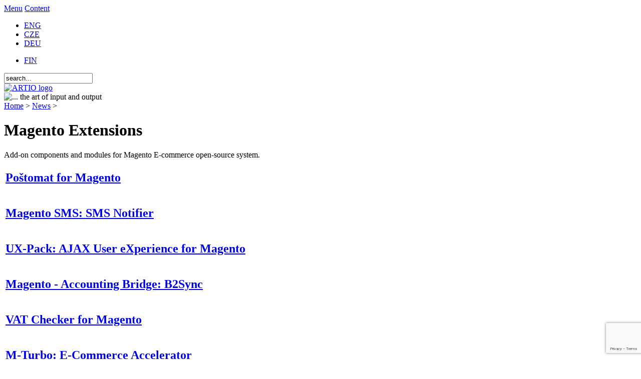

--- FILE ---
content_type: text/html; charset=utf-8
request_url: http://www.artio.net/magento-extensions/
body_size: 12559
content:
<!DOCTYPE html PUBLIC "-//W3C//DTD XHTML 1.0 Transitional//EN" "http://www.w3.org/TR/xhtml1/DTD/xhtml1-transitional.dtd">
<html xmlns="http://www.w3.org/1999/xhtml" xml:lang="en-gb" lang="en-gb" >
<head>
  <script type="text/javascript" src="/templates/artio_v3/js/jquery.min.js"></script>
  
  <meta http-equiv="content-type" content="text/html; charset=utf-8" />
  <meta name="robots" content="index, follow" />
  <meta name="keywords" content="software development, joomla, magento, web applications, CMS, CRM, Online shops, Online stores, SEO, SEF, webdesign" />
  <meta name="title" content="Magento Extensions - ARTIO" />
  <meta name="description" content="Software and web development. CMS, CRM, Online shop / store software. Joomla, Magento and other open-source development. Website design and creation. Internet sites, portals, SEO services, hosting services." />
  <meta name="generator" content="ARTIO.net CMS" />
  <title>Magento Extensions - ARTIO</title>
  <link href="/magento-extensions/rss" rel="alternate" type="application/rss+xml" title="RSS 2.0" />
  <link href="/magento-extensions/atom" rel="alternate" type="application/atom+xml" title="Atom 1.0" />
  <link href="/templates/artio_v3/favicon.ico" rel="shortcut icon" type="image/x-icon" />
  <link rel="stylesheet" href="/plugins/system/jcemediabox/css/jcemediabox.css?06bd17b651de924e743aa51b487fdaa3" type="text/css" />
  <link rel="stylesheet" href="/plugins/system/jcemediabox/themes/standard/css/style.css?7dbc8934e30b0c4c7dbb06a58b912f10" type="text/css" />
  <script type="text/javascript" src="/plugins/system/mtupgrade/mootools.js?1730189835"></script>
  <script type="text/javascript" src="/media/system/js/caption.js"></script>
  <script type="text/javascript" src="/plugins/system/gtag/question.js?1730189835"></script>
  <script type="text/javascript" src="/plugins/system/jcemediabox/js/jcemediabox.js?f246943abadb42a78f823affe64fe7cc"></script>
  <script type="text/javascript" src="/plugins/system/jcemediabox/addons/twitter-src.js?1c289a3f3d8174d7fbbc6006e624d317"></script>
  <script type="text/javascript" src="/plugins/system/jcemediabox/addons/twitter.js?88240c2595fb745c5a1a32b4a1478d49"></script>
  <script type="text/javascript">
window.addEvent("domready", function() {
	var JTooltips = new Tips($$(".hasTip"), { maxTitleChars: 50, fixed: false});
	JTooltips.addEvent("show", function(tip, el){
		if (el.hasClass("wideTip")) {
			tip.addClass("wide-tip");
		} else { 
			tip.removeClass("wide-tip");
		} 
	});
});(function(i,s,o,g,r,a,m){i['GoogleAnalyticsObject']=r;i[r]=i[r]||function(){
(i[r].q=i[r].q||[]).push(arguments)},i[r].l=1*new Date();a=s.createElement(o),
m=s.getElementsByTagName(o)[0];a.async=1;a.src=g;m.parentNode.insertBefore(a,m)
})(window,document,'script','//www.google-analytics.com/analytics.js','ga');

ga('create', 'UA-549192-5', 'auto');
ga('require', 'displayfeatures');
ga('require', 'linkid', 'linkid.js');
ga('send', 'pageview');JCEMediaBox.init({popup:{width:"",height:"",legacy:1,lightbox:0,shadowbox:0,resize:1,icons:1,overlay:1,overlayopacity:0.8,overlaycolor:"#000000",fadespeed:500,scalespeed:500,hideobjects:0,scrolling:"fixed",close:2,labels:{'close':'Close','next':'Next','previous':'Previous','cancel':'Cancel','numbers':'{$current} of {$total}'},cookie_expiry:"",google_viewer:0},tooltip:{className:"tooltip",opacity:0.8,speed:150,position:"br",offsets:{x: 16, y: 16}},base:"/",imgpath:"plugins/system/jcemediabox/img",theme:"standard",themecustom:"",themepath:"plugins/system/jcemediabox/themes",mediafallback:0,mediaselector:"audio,video"});
  </script>
  <script async src="https://www.googletagmanager.com/gtag/js?id=AW-1046987620"></script>
<script>
    window.dataLayer = window.dataLayer || [];
    function gtag(){dataLayer.push(arguments);}
    gtag('js', new Date());

    gtag('config', 'AW-1046987620');
</script>

  <meta http-equiv="content-style-type" content="text/css" />
  <meta http-equiv="content-script-type" content="text/javascript" />
  <meta name="viewport" content="width=1070, initial-scale=1" />
  <link href="https://fonts.googleapis.com/css?family=Open+Sans:400,700,400italic|Roboto+Condensed:400,700&subset=latin,latin-ext" rel="stylesheet" type="text/css" />
  <link rel="stylesheet" href="/templates/artio_v3/css/template.css?1730189835" type="text/css" />
  <link rel="stylesheet" href="/templates/artio_v3/css/colors/green.css" type="text/css" />
  
  <script type="text/javascript" src="/templates/artio_v3/js/sfmenus.js"></script>
  <script type="text/javascript" src="/templates/artio_v3/js/mod_artiologin.js"></script>
  <script type="text/javascript" src="/templates/artio_v3/js/intro.js"></script>
  <script type="text/javascript" src="/templates/artio_v3/js/intro-news.js"></script>
  <script type="text/javascript" src="/templates/artio_v3/js/carousel.js"></script>
  <script type="text/javascript" src="/templates/artio_v3/js/fax.js"></script>
  <script type="text/javascript" src="/templates/artio_v3/js/artio.js?1730189835"></script>
  <script type="text/javascript" src="/templates/artio_v3/js/error.js"></script>
  <script type="text/javascript" src="/templates/artio_v3/js/Base64.js"></script>
  <script type="text/javascript">
  
      window.addEvent('domready', function(){
          var list = $$('#mainmenu ul');
          for (var i = 0; i < list.length; i++) {
              if (list[i].children.length > 0) {
                  list[i].children[list[i].children.length - 1].className += ' last';
              }
          }
          
          var list = $$('.module2-content-menu .category-list');
          for (var i = 0; i < list.length; i++) {
              if (list[i].children.length > 0) {
                  list[i].children[0].className += ' first';
                  if ($$('.module2-content-menu .vm-bar a').length > 0) {
                      var list2 = $$('.module2-content-menu .vm-bar a');
                      list2[list2.length - 1].className += ' last';
                  }
                  else {
                      list[i].children[list[i].children.length - 1].className += ' last';
                  }
              }
          }
      });
  
  </script> 
  
  <!--[if IE 7]>
      <link rel="stylesheet" href="/templates/artio_v3/css/template_ie7.css" type="text/css" />
  <![endif]-->
  
  <!--[if IE 6]>
      <link rel="stylesheet" href="/templates/artio_v3/css/template_ie6.css" type="text/css" />
  <![endif]-->
    <script src="https://www.google.com/recaptcha/api.js?render=6LdRXNIUAAAAADMcalckknBVC6m8oAKrOAr1TwWy"></script>
</head>

<body id="body">
<div id="accessibility">
	<a href="#menu">Menu</a>
	<a href="#content">Content</a>
</div>
<div id="header">
  <div id="header-center">
  	<div id="header-right">		
  		<div id="top">
  			<div id="jflanguageselection"><ul class="jflanguageselection"><li id="active_language"><a href="http://www.artio.net/magento-extensions/" ><span lang="en" xml:lang="en">ENG</span></a></li><li><a href="http://www.artio.net/cz/magento-rozsireni/" ><span lang="cz" xml:lang="cz">CZE</span></a></li><li><a href="http://www.artio.net/de/magento-extensions/" ><span lang="de" xml:lang="de">DEU</span></a></li></ul></div><!--Joom!fish V2.0.3 (Flash)-->
<!-- &copy; 2003-2009 Think Network, released under the GPL. -->
<!-- More information: at http://www.joomfish.net -->
<div id="jflanguageselection-fin">
<ul class="jflanguageselection">
<li><a href="http://www.artio.fi"><span xml:lang="fi" lang="fi">FIN</span></a></li>
</ul>
</div><form action="/news/" method="post">
	<div class="search">
		<input name="searchword" id="mod_search_searchword" maxlength="20" alt="Search" class="inputbox" type="text" size="20" value="search..."  onblur="if(this.value=='') this.value='search...';" onfocus="if(this.value=='search...') this.value='';" />	</div>
	<input type="hidden" name="task"   value="search" />
	<input type="hidden" name="option" value="com_search" />
	<input type="hidden" name="Itemid" value="77" />
</form>			
  		</div>
  		<div class="clr"></div>
  	</div>
  	<div id="header-left">
  		<a href="/">
  			<img src="/templates/artio_v3/images/artio_logo_green.png" id="logo" alt="ARTIO logo" />
  		</a>
  		<div><img src="/templates/artio_v3/images/the-art-of-io.png" title="... the art of input and output" alt="... the art of input and output" border="0" /></div>
  	</div>
  
  	<div class="clr"></div>
  
  	<a name="menu"></a>
	</div>
</div>

  
<div id="page">
	<div class="clear"></div>

	<div id="right-support">
		
	</div>
 
	<div id="mainbody" class="mainbody-wide-left">		

		<div id="maincol" class="maincol-wide-left">
      <div class="content-block-top">
        <div class="content-block-bottom">
          <div class="content-block">
            <div class="contentbackground">
         
			
    				<div id="breadcrumb">
    					<span class="breadcrumbs pathway">
<a href="http://www.artio.net/" class="pathway">Home</a> > <a href="/news/" class="pathway">News</a> > </span>
	
    				</div>
                    
        			<div class="content">
        				<a name="content"></a>
        				<h1 class="componentheading">
	Magento Extensions</h1>

<div class="contentdescription">
		Add-on components and modules for Magento E-commerce open-source system.</div>

<div class="items">

<script language="javascript" type="text/javascript">

	function tableOrdering( order, dir, task )
	{
		var form = document.adminForm;

		form.filter_order.value 	= order;
		form.filter_order_Dir.value	= dir;
		document.adminForm.submit( task );
	}
</script>
<form action="http://www.artio.net/magento-extensions/" method="post" name="adminForm">


<table class="items">
<tr class="sectiontableentry1" >
				<td class="title">
		<h2 class="item"><a href="/magento-extensions/postomaty-and-magento">
			Poštomat for Magento</a>
					</h2>
	</td>
					</tr>
<tr class="sectiontableentry2" >
				<td class="title">
		<h2 class="item"><a href="/magento-extensions/magento-sms">
			Magento SMS: SMS Notifier</a>
					</h2>
	</td>
					</tr>
<tr class="sectiontableentry1" >
				<td class="title">
		<h2 class="item"><a href="/magento-extensions/ux-pack">
			UX-Pack: AJAX User eXperience for Magento</a>
					</h2>
	</td>
					</tr>
<tr class="sectiontableentry2" >
				<td class="title">
		<h2 class="item"><a href="/magento-extensions/b2sync-magento-accounting-export">
			Magento - Accounting Bridge: B2Sync</a>
					</h2>
	</td>
					</tr>
<tr class="sectiontableentry1" >
				<td class="title">
		<h2 class="item"><a href="/magento-extensions/vat-checker">
			VAT Checker for Magento</a>
					</h2>
	</td>
					</tr>
<tr class="sectiontableentry2" >
				<td class="title">
		<h2 class="item"><a href="/magento-extensions/m-turbo-accelerator">
			M-Turbo: E-Commerce Accelerator</a>
					</h2>
	</td>
					</tr>
<tr class="sectiontableentry1" >
				<td class="title">
		<h2 class="item"><a href="/magento-extensions/magento-payment-gateways">
			Magento Payment Gateways</a>
					</h2>
	</td>
					</tr>
</table>

<div class="pagination">
		</div>

<input type="hidden" name="id" value="214" />
<input type="hidden" name="sectionid" value="5" />
<input type="hidden" name="task" value="category" />
<input type="hidden" name="filter_order" value="" />
<input type="hidden" name="filter_order_Dir" value="" />
<input type="hidden" name="limitstart" value="0" />
</form>

</div>
				
        			</div>
  		
        		    <div class="clr"></div>
    		    </div>
		      </div>
        </div>
			</div>
		</div>

			<div id="leftcol" class="leftcol-wide">
				
        		<div class="moduletable">
							<h2 class="moduletable-title">Newsflash</h2>
						<div class="moduletable-content">
				
<div class="contentpaneopen">
<h3 class="contentheading">
	<a href="/newsflash/vm-invoice-3117-right-now" class="contentpagetitle">
		VM Invoice 3.1.17 right now!</a>
</h3>



	<div class="content">
    <div class="date">05.04.2019</div>
		<p style="font-size: 10.4px;">New release of&nbsp;<strong>VirtueMart PDF Invoice generator</strong>&nbsp;- VM Invoice 3.1.17 is now available. This new version introduces fix reported by our users and new feature.</p>
	</div>
               <div class="readon"> 
	<a class="readon" href="/newsflash/vm-invoice-3117-right-now">Read more...</a>	</div>
	</div>
<div class="contentpaneopen">
<h3 class="contentheading">
	<a href="/newsflash/new-joomsef-476" class="contentpagetitle">
		New JoomSEF 4.7.6 is here!</a>
</h3>



	<div class="content">
    <div class="date">05.04.2019</div>
		<p><strong>JoomSEF 4.7.6</strong> is now available for download or upgrade. This release include some new improvement, improvement and also the known bug fix. Read more about the new features.</p>
	</div>
               <div class="readon"> 
	<a class="readon" href="/newsflash/new-joomsef-476">Read more...</a>	</div>
	</div>
<div class="contentpaneopen">
<h3 class="contentheading">
	<a href="/newsflash/vm-invoice-3116-is-available" class="contentpagetitle">
		VM Invoice 3.1.16 is available</a>
</h3>



	<div class="content">
    <div class="date">05.02.2019</div>
		<p style="font-size: 10.4px;">New release of&nbsp;<strong>VirtueMart PDF Invoice generator</strong>&nbsp;- VM Invoice 3.1.16 is now available. This new version introduces fix reported by our users.</p>
	</div>
               <div class="readon"> 
	<a class="readon" href="/newsflash/vm-invoice-3116-is-available">Read more...</a>	</div>
	</div>
<div class="contentpaneopen">
<h3 class="contentheading">
	<a href="/newsflash/vm-invoice-3115-is-here" class="contentpagetitle">
		VM Invoice 3.1.15 is here</a>
</h3>



	<div class="content">
    <div class="date">06.12.2018</div>
		<p style="font-size: 10.4px;">New release of&nbsp;<strong>VirtueMart PDF Invoice generator</strong>&nbsp;- VM Invoice 3.1.15 is now available. This new version introduces some new features and improvements as well as fixes reported by our users.</p>
	</div>
               <div class="readon"> 
	<a class="readon" href="/newsflash/vm-invoice-3115-is-here">Read more...</a>	</div>
	</div>
<div class="contentpaneopen">
<h3 class="contentheading">
	<a href="/newsflash/new-joomsef-470" class="contentpagetitle">
		New JoomSEF 4.7.0 compatible with Joomla 3.7</a>
</h3>



	<div class="content">
    <div class="date">01.08.2017</div>
		<p style="font-size: 10.4px;"><b>JoomSEF 4.7.0&nbsp;</b>is now available for download or upgrade. This release include some new features, improvement and also the known bug fixes. Read more about the new features.</p>
	</div>
               <div class="readon"> 
	<a class="readon" href="/newsflash/new-joomsef-470">Read more...</a>	</div>
	</div>

<div class="readon">
  <a class="readon readon-articles" href="/newsflash/">
    <span><span>More</span></span></a>
</div>
			</div>
		</div>
						
			</div>

		<div class="clr"></div>
	</div>
	
	<div id="top-menu">
    <div id="mainmenu">
			<ul class="menu"><li class="parent item26"><a href="/products/"><span>Products</span></a><ul><li class="parent item59"><a href="/products/magento-e-commerce"><span>Online Shop</span></a><ul><li class="parent item165"><a href="/products/magento-e-commerce"><span>Magento</span></a></li></ul></li><li class="parent item60"><a href="/products/joomla-cms"><span>CMS</span></a><ul><li class="parent item116"><a href="/products/joomla-cms"><span>Joomla</span></a></li></ul></li><li class="parent item389"><a href="/products/openbravo-erp-open-source"><span>ERP</span></a><ul><li class="parent item377"><a href="/products/openbravo-erp-open-source"><span>Openbravo</span></a></li><li class="item522"><a href="/openbravo-magento-connector/openbravo-magento-bridge"><span>Openbravo - Magento Connector</span></a></li></ul></li><li class="parent item434"><a href="/products/e-ticket-system"><span>E-Ticket System</span></a><ul><li class="item148"><a href="/products/e-ticket-system"><span>Basic Description</span></a></li><li class="item435"><a href="/joomla-extensions/electronic-tickets"><span>E-Tickets for Joomla</span></a></li></ul></li><li class="parent item83"><a href="/en/joomla-extensions"><span>Joomla! Extensions</span></a><ul><li class="parent item125"><a href="/joomla-extensions/joomsef"><span>JoomSEF SEO Toolkit</span></a></li><li class="parent item322"><a href="/joomla-extensions/booking-and-reservation"><span>Booking &amp; Reservations</span></a></li><li class="parent item199"><a href="/joomla-extensions/document-management"><span>Document Management</span></a></li><li class="parent item243"><a href="/joomla-extensions/fusioncharts-for-joomla"><span>FusionCharts</span></a></li><li class="parent item341"><a href="/joomla-extensions/electronic-tickets"><span>Electronic Tickets</span></a></li><li class="parent item527"><a href="/joomla-extensions/fb-tools"><span>ARTIO Facebook Tools</span></a></li><li class="parent item529"><a href="/joomla-extensions/tileview"><span>TileView</span></a></li></ul></li><li class="parent item215"><a href="/magento-extensions/"><span>Magento Extensions</span></a><ul><li class="parent item255"><a href="/magento-extensions/m-turbo-accelerator"><span>M-Turbo Accelerator</span></a></li><li class="parent item370"><a href="/magento-extensions/b2sync-magento-accounting-export"><span>B2Sync Accounting Bridge</span></a></li><li class="item466"><a href="/openbravo-magento-connector/openbravo-magento-bridge"><span>Openbravo Connector</span></a></li><li class="item216"><a href="/magento-extensions/magento-payment-gateways"><span>Payment Gateways</span></a></li><li class="parent item369"><a href="/magento-extensions/vat-checker"><span>EU VAT Checker</span></a></li><li class="parent item471"><a href="/magento-extensions/magento-sms"><span>SMS Notifier</span></a></li><li class="parent item532"><a href="/magento-extensions/postomaty-and-magento"><span>Poštomat InPost</span></a></li><li class="parent item423"><a href="/magento-extensions/ux-pack"><span>UX Pack</span></a></li><li class="item538"><a href="https://eet.artio.cz" target="_blank"><span>EET (Electronic Transaction Evidence)</span></a></li></ul></li><li class="parent item521"><a href="/openbravo-magento-connector/openbravo-magento-bridge"><span>Openbravo Extensions</span></a><ul><li class="parent item436"><a href="/openbravo-magento-connector/openbravo-magento-bridge"><span>Openbravo - Magento Connector</span></a></li></ul></li><li class="parent item231"><a href="/virtuemart-tools/"><span>VirtueMart Tools</span></a><ul><li class="parent item275"><a href="/virtuemart-tools/vm-invoice-generator"><span>VirtueMart PDF Invoices</span></a></li><li class="parent item316"><a href="/virtuemart-tools/virtuemart-accounting-bridge-b2sync"><span>B2Sync Accounting Bridge</span></a></li><li class="parent item461"><a href="/joomla-extensions/vm-sms"><span>VirtueMart SMS Notifier</span></a></li><li class="parent item282"><a href="/virtuemart-tools/vm-reports"><span>VirtueMart Business Reports</span></a></li><li class="item240"><a href="/virtuemart-tools/joomsef"><span>VirtueMart SEO</span></a></li><li class="item539"><a href="https://eet.artio.cz" target="_blank"><span>EET (Electronic Transaction Evidence)</span></a></li></ul></li><li class="parent item453"><a href="/products/sms-gateway"><span>SMS Gateway</span></a><ul><li class="item452"><a href="/products/sms-gateway"><span>Overview</span></a></li><li class="item459"><a href="/sms-gateway/tools-components"><span>Components &amp; Tools</span></a></li><li class="item454"><a href="/sms-gateway/first-steps"><span>First Steps</span></a></li><li class="item455"><a href="/sms-gateway/documentation"><span>Documentaion</span></a></li><li class="item458"><a href="/sms-services/pricelist"><span>Pricelist</span></a></li><li class="item456"><a href="/sms-gateway/terms-of-service"><span>Terms of Service</span></a></li><li class="item457"><a href="/general/sms-rules-of-use"><span>Rules of Use</span></a></li></ul></li><li class="parent item520"><a href="/products/facility-management-software"><span>Industry Specific</span></a><ul><li class="parent item147"><a href="/products/facility-management-software"><span>Facility Management</span></a></li><li class="item151"><a href="/products/video-on-demand-vod"><span>Video on Demand (VoD)</span></a></li><li class="item152"><a href="/products-overview/online-game-sales"><span>Online Games Sales</span></a></li><li class="item61"><a href="/products/skipass-recharging-online"><span>Ski Resorts</span></a></li></ul></li></ul></li><li class="parent item28"><a href="/services/"><span>Services</span></a><ul><li class="parent item63"><a href="/services/software-development"><span>Software Development</span></a><ul><li class="item117"><a href="/services/software-development"><span>Custom Development</span></a></li><li class="item224"><a href="/development-services/joomla-development-implementation-customization"><span>Joomla Development</span></a></li><li class="item225"><a href="/development-services/magento-development-implementation-and-customization"><span>Magento Development</span></a></li></ul></li><li class="item143"><a href="/services/software-project-analysis-and-design"><span>Analysis and Design</span></a></li><li class="parent item64"><a href="/services/consulting-and-training"><span>Consulting and Training</span></a><ul><li class="item404"><a href="/services/consulting-and-training"><span>Introduction</span></a></li><li class="item405"><a href="/consulting/open-source-consulting"><span>Open Source Consulting</span></a></li></ul></li><li class="parent item67"><a href="/internet-services/"><span>Internet Services</span></a><ul><li class="parent item68"><a href="/services-overview/website-design-and-development"><span>Web Design &amp; Production</span></a></li><li class="item69"><a href="/internet-services/webhosting"><span>Webhosting</span></a></li><li class="item121"><a href="/internet-services/seo"><span>SEO</span></a></li><li class="item228"><a href="/internet-services/joomla-hosting"><span>Joomla Hosting</span></a></li><li class="item229"><a href="/internet-services/magento-hosting"><span>Magento Hosting</span></a></li><li class="item523"><a href="/internet-services/webhosting"><span>Virtual Servers</span></a></li></ul></li><li class="item155"><a href="/services/html-optimize-and-seo"><span>Search Engine Optimization</span></a></li><li class="parent item94"><a href="/services/open-source-support"><span>Open Source Support</span></a><ul><li class="item122"><a href="/services/open-source-support"><span>Open Source - General</span></a></li><li class="item123"><a href="/support-services/joomla-support"><span>Joomla Support</span></a></li></ul></li><li class="item238"><a href="/services-overview/financing-software-leasing"><span>Software Financing</span></a></li><li class="item85"><a href="https://webmail.artio.net/" target="_blank"><span>Webmail</span></a></li></ul></li><li class="parent item27"><a href="/references/all-items"><span>References</span></a><ul><li class="item208"><a href="/individual-web-projects"><span>Advanced Projects</span></a></li><li class="item205"><a href="/joomla-projects"><span>Joomla Projects</span></a></li><li class="item206"><a href="/magento-projects"><span>Magento Projects</span></a></li><li class="item214"><a href="/special-systems-software"><span>Other Software</span></a></li></ul></li><li class="parent item51"><a href="/general-information/technical-support"><span>Support</span></a><ul><li class="item210"><a href="/general-information/technical-support"><span>Overview</span></a></li><li class="item514"><a href="/artio-support-system/support-tutorial"><span>Support Tutorial</span></a></li><li class="item55"><a href="/support-forums"><span>Support Forums</span></a></li><li class="item202"><a href="/faqs"><span>FAQs</span></a></li><li class="item82"><a href="/downloads"><span>Downloads</span></a></li><li class="item105"><a href="/e-shop/support-services"><span>Buy Support</span></a></li><li class="item146"><a href="/support-services/using-the-artio-e-mail-service-with-an-adsl-connection"><span>E-Mail Setup</span></a></li><li class="item75"><a href="/user-login/login"><span>User Login</span></a></li></ul></li><li class="parent item57"><a href="/company/"><span>Company</span></a><ul><li class="parent item3"><a href="/company/contacts-of-artio-group"><span>Contact Us</span></a><ul><li class="item78"><a href="/contacts-czech-republic/contacts-czech-republic"><span>Czech Republic</span></a></li><li class="item79"><a href="/finland/contacts-finland"><span>Finland</span></a></li><li class="item484"><a href="/international/contacts-international"><span>International</span></a></li></ul></li><li class="item52"><a href="/company/history"><span>History</span></a></li><li class="item58"><a href="http://jobs.artio.cz"><span>Career</span></a></li><li class="item480"><a href="/affiliate/dashboard"><span>Affiliate Programme</span></a></li><li class="item519"><a href="/partnerships/partnerships"><span>Partnerships</span></a></li><li class="parent item505"><a href="/partnership-programme"><span>Become a Partner</span></a><ul><li class="item502"><a href="/partnership-programme"><span>Partnership Programme</span></a></li><li class="item503"><a href="/what-we-are-looking-for"><span>What we are looking for</span></a></li><li class="item504"><a href="/what-can-you-get"><span>What you can get</span></a></li></ul></li></ul></li><li class="parent item97"><a href="/e-shop"><span>E-Shop</span></a><ul><li class="parent item156"><a href="/e-shop"><span>Downloadable Software</span></a><ul><li class="item158"><a href="/e-shop/joomsef"><span>JoomSEF</span></a></li><li class="item336"><a href="/e-shop/book-it"><span>Book it!</span></a></li><li class="item355"><a href="/e-shop/joomdoc"><span>JoomDOC</span></a></li><li class="item345"><a href="/e-shop/e-tickets"><span>E-Tickets</span></a></li><li class="item269"><a href="/e-shop/fusioncharts-for-joomla"><span>FusionCharts for Joomla</span></a></li><li class="item271"><a href="/e-shop/joomla-extensions"><span>Joomla Extensions</span></a></li><li class="item193"><a href="/e-shop/magento-e-store"><span>Magento Eshop</span></a></li><li class="item211"><a href="/e-shop/magento-extensions"><span>Magento Extensions</span></a></li><li class="item237"><a href="/e-shop/virtuemart-tools"><span>VirtueMart Tools</span></a></li><li class="item516"><a href="/e-shop/openbravo-extensions"><span>Openbravo Extensions</span></a></li><li class="item535"><a href="/e-shop/joomla-extensions/b2sync"><span>B2Sync for VirtueMart</span></a></li></ul></li><li class="item157"><a href="/e-shop/support-services"><span>Support Services</span></a></li><li class="item252"><a href="/e-shop/seo-services"><span>SEO Services</span></a></li><li class="item447"><a href="/e-shop/sms-services/sms-credit"><span>SMS Services</span></a></li><li class="item273"><a href="/e-shop/download-area"><span>Download Area</span></a></li></ul></li></ul>			
		</div>
		<div id="top2">
			

<div id="artio_login">
		<span class="al_user">User Login</span>
			<a class="al_cart" href="/e-shop">Empty</a>
	</div>
<div class="clr"></div>
<div id="al_rollable">
	
			<form action="/news/" method="post" name="login" id="al_form-login" >
						<fieldset class="input">
			<div class="al_logpas">
				<input id="modlgn_username" type="text" name="username" class="inputbox" alt="username" size="18" />
				<input id="modlgn_passwd" type="password" name="passwd" class="inputbox" size="18" alt="password" />
				<div class="clr"></div>
			</div>
			
			<button type="submit" class="button">Login</button>
			
						<input id="modlgn_remember" type="checkbox" name="remember" class="inputbox" value="yes" alt="Remember Me" />
			<label for="modlgn_remember">Remember Me</label>
						
			</fieldset>
		
			<div class="al_links">
						
				<a href="/user-login/create-an-account">
						Create an account</a>
		
								
				<a href="/user-login/reset">
					Forgot your password?</a>
					
				<div class="clr"></div>
			</div>
					
			<input type="hidden" name="option" value="com_user" />
			<input type="hidden" name="task" value="login" />
			<input type="hidden" name="return" value="L215LWFjY291bnQ=" />
			<input type="hidden" name="fail_return" value="aHR0cDovL3d3dy5hcnRpby5uZXQvbWFnZW50by1leHRlbnNpb25zLw==" />
			<input type="hidden" name="f561d8cd621806ef532a45a2771fad56" value="1" />		</form>
	
	</div>

<script type="text/javascript">

  // define sliders
  var formLoginSlide = new Fx.Slide('al_form-login', {duration: '200'});
  formLoginSlide.hide();
  if ($('al_cart-prods') != undefined) {
    var cartProdsSlide = new Fx.Slide('al_cart-prods', {duration: '200'});
    cartProdsSlide.hide();
  }
  
</script>

		</div>
	</div>
</div>

<div id="footer">			
	<div class="center">
    <div class="left">
      		<div class="moduletable">
					<h2>Contacts</h2>
					<p>ARTIO s.r.o., Czech Republic<br />Prokopa Velikého 32 <a title="Show ARTIO s.r.o. at Google Maps" href="https://www.google.cz/maps/place/Prokopa+Velik%C3%A9ho+606%2F32,+703+00+Ostrava-V%C3%ADtkovice/@49.8136863,18.267101,17z/data=!3m1!4b1!4m2!3m1!1s0x4713e359764b67c5:0x7b97c6ef615bb447" target="_blank"><img style="margin-left: 5px; vertical-align: top;" title="Show ARTIO s.r.o. at Google Maps" src="/images/icons/google-maps.png" alt="Google Maps icon" height="16" width="16" /></a><br />703 00 Ostrava - Vítkovice<br />TEL.: +420 552 301 235<br />MOBILE: +420 604 703 162<br /><a title="Send e-mail to ARTIO s.r.o." href="mailto:info.cz@artio.net?subject=Inquiry%20from%20ARTIO.net">info.cz@artio.net</a></p>
<p>ARTIO Oy, Finland<br />Koskentie 11 <a title="Show ARTIO Oy at Google Maps" href="http://maps.google.com/maps?f=q&amp;source=s_q&amp;hl=cs&amp;geocode=&amp;q=Artio+Oy,+Koskentie+11,+J%C3%A4ms%C3%A4,+Finland&amp;aq=t&amp;sll=49.814264,18.268317&amp;sspn=0.009484,0.026157&amp;vpsrc=6&amp;t=v&amp;ie=UTF8&amp;hq=Artio+Oy,+Koskentie+11,+J%C3%A4ms%C3%A4,+Finland&amp;hnear=&amp;radius=15000&amp;ll=61.865603,25.188775&amp;spn=0.006931,0.026157&amp;z=16&amp;cid=7124389450015796023&amp;iwloc=A" target="_blank"><img style="margin-left: 5px; vertical-align: top;" title="Show ARTIO Oy at Google Maps" src="/images/icons/google-maps.png" alt="Google Maps icon" height="16" width="16" /></a><br />FI-42100 Jämsä<br />TEL.: +358 14 716 155<br />MOBILE: +358 400 789 592<br /><a title="Send email to ARTIO Oy" href="mailto:info.fi@artio.net?subject=Inquiry%20from%20ARTIO.net">info.fi@artio.net<br /></a></p>
<p><a href="http://www.facebook.com/artio"><img title="ARTIO@Facebook" src="/images/icons/social/facebook-20.png" alt="Facebook" height="20" width="20" /></a></p>		</div>
	
    </div>
    <div class="right">
      		<div class="moduletable">
					<h2>Do you have any questions? Please contact us ...</h2>
					
<!-- BreezingForms V1.7.5 Stable (build 762) Copyright(c) 2008-2009 by Markus Bopp | FacileForms Copyright 2004-2006 by Peter Koch, Chur, Switzerland.  All rights reserved. -->
<div class="bfClearfix" style="width:100%;text-align:center;">
<div class="bfClearfix" style="width:747px;position:relative;overflow:hidden;text-align:left;margin-left:auto;margin-right:auto;">
<script type="text/javascript">
<!--
ff_processor = new Object();
ff_processor.okrun       = true;
ff_processor.ip          = '3.138.121.118';
ff_processor.agent       = 'Mozilla/5.0 (Macintosh; Intel Mac OS X 10_15_7) AppleWebKit/537.36 (KHTML, like Gecko) Chrome/131.0.0.0 Safari/537.36; ClaudeBot/1.0; +claudebot@anthropic.com)';
ff_processor.browser     = 'Mozilla/5.0 (Macintosh; Intel Mac OS X 10_15_7) AppleWebKit/537.36 (KHTML, like Gecko) Chrome/131.0.0.0 Safari/537.36; ClaudeBot/1.0; +claudebot@anthropic.com)';
ff_processor.opsys       = 'mac';
ff_processor.provider    = 'Unknown';
ff_processor.submitted   = '2026-01-22 08:17:48';
ff_processor.form        = 1;
ff_processor.form_id     = 'ff_form1';
ff_processor.page        = 1;
ff_processor.target      = 1;
ff_processor.runmode     = 0;
ff_processor.inframe     = 0;
ff_processor.inline      = 0;
ff_processor.template    = 0;
ff_processor.homepage    = 'http://www.artio.net';
ff_processor.mossite     = 'http://www.artio.net';
ff_processor.images      = 'http://www.artio.net/components/com_breezingforms/images';
ff_processor.border      = 0;
ff_processor.align       = 1;
ff_processor.top         = 0;
ff_processor.suffix      = '';
ff_processor.status      = null;
ff_processor.message     = null;
ff_processor.record_id   = null;
ff_processor.showgrid    = false;
ff_processor.traceBuffer = null;
//-->
</script>
<script type="text/javascript" src="/components/com_breezingforms/facileforms.js"></script>
<div id="ff_formdiv1" class="content_outline"><div class="bfPage-tl"><div class="bfPage-tr"><div class="bfPage-t"></div></div></div><div class="bfPage-l"><div class="bfPage-r"><div class="bfPage-m bfClearfix">
<script type="text/javascript">
<!--

function checkFileExtensions(){
			return true;
		}
		function bfCheckCaptcha(){if(checkFileExtensions())ff_submitForm2();}function ff_checkinit(element,condition)
{
	var datetime = new Date().getTime() / 1000;
	var check = datetime.toString().encodeBase64().encodeBase64();
	element.value = check;
}

function ff_initialize(condition)
{
    if (condition=='formentry') {
        ff_checkinit(document.ff_form1['ff_nm_limit-check[]'], condition);
    } // if
} // ff_initialize

var ff_currentpage = 1;

var ff_currentheight = 0;

var ff_elements = [
    ['ff_elem1', 'ff_div1', 'name', 1, 1],
    ['ff_elem2', 'ff_div2', 'company', 1, 2],
    ['ff_elem3', 'ff_div3', 'email', 1, 3],
    ['ff_elem4', 'ff_div4', 'phone', 1, 4],
    ['ff_elem5', 'ff_div5', 'subject', 1, 5],
    ['ff_elem6', 'ff_div6', 'message', 1, 6],
    ['ff_elem7', 'ff_div7', 'name_label', 1, 7],
    ['ff_elem8', 'ff_div8', 'company_label', 1, 8],
    ['ff_elem9', 'ff_div9', 'email_label', 1, 9],
    ['ff_elem10', 'ff_div10', 'phone_label', 1, 10],
    ['ff_elem11', 'ff_div11', 'subject_label', 1, 11],
    ['ff_elem12', 'ff_div12', 'message_label', 1, 12],
    ['ff_elem13', 'ff_div13', 'submitbtn', 1, 13],
    ['ff_elem14', 'ff_div14', 'form-loader', 1, 14],
    ['ff_elem15', 'ff_elem15', 'fax', 1, 15],
    ['ff_elem16', 'ff_div16', 'url', 1, 16],
    ['ff_elem17', 'ff_elem17', 'limit-check', 1, 17]
];

function ff_resizepage(mode, value)
{
    var height = 0;
    if (mode > 0) {
        for (var i = 0; i < ff_elements.length; i++) {
            if (mode==2 || ff_elements[i][3]==ff_currentpage) {
                e = document.getElementById(ff_elements[i][1]);
                if(e){
                	h = e.offsetTop+e.offsetHeight;
                	if (h > height) height = h;
                }
            } // if
        } // for
    } // if
    var totheight = height+value;
    if ((mode==2 && totheight>ff_currentheight) || (mode!=2 && totheight!=ff_currentheight)) {
        document.getElementById('ff_formdiv1').style.height = totheight+'px';
        window.scrollTo(0,0);
        ff_currentheight = totheight;
    } // if
} // ff_resizepage

onload = function()
{
    ff_initialize('formentry');
    ff_initialize('pageentry');
    ff_resizepage(1, 0);
    if (ff_processor && ff_processor.traceBuffer) ff_traceWindow();
} // onload

var ff_validationFocusName = '';

function ff_getElementByName(name)
{
    if (name.substr(0,6) == 'ff_nm_') name = name.substring(6,name.length-2);
    for (var i = 0; i < ff_elements.length; i++)
        if (ff_elements[i][2]==name)
            return eval('document.ff_form1.'+ff_elements[i][0]);
    return null;
} // ff_getElementByName

function ff_getPageByName(name)
{
    if (name.substr(0,6) == 'ff_nm_') name = name.substring(6,name.length-2);
    for (var i = 0; i < ff_elements.length; i++)
        if (ff_elements[i][2]==name)
            return ff_elements[i][3];
    return 0;
} // ff_getPageByName

var ff_lastpage = 1;

function ff_switchpage(page)
{;
    if (page>=1 && page<=ff_lastpage && page!=ff_currentpage) {
        vis = 'visible';
        if (page==1 || ff_currentpage==1) {
            if (page==1) vis = 'visible';  else vis = 'hidden';
            document.getElementById('ff_div1').style.visibility=vis;
            document.getElementById('ff_div2').style.visibility=vis;
            document.getElementById('ff_div3').style.visibility=vis;
            document.getElementById('ff_div4').style.visibility=vis;
            document.getElementById('ff_div5').style.visibility=vis;
            document.getElementById('ff_div6').style.visibility=vis;
            document.getElementById('ff_div7').style.visibility=vis;
            document.getElementById('ff_div8').style.visibility=vis;
            document.getElementById('ff_div9').style.visibility=vis;
            document.getElementById('ff_div10').style.visibility=vis;
            document.getElementById('ff_div11').style.visibility=vis;
            document.getElementById('ff_div12').style.visibility=vis;
            document.getElementById('ff_div13').style.visibility=vis;
            document.getElementById('ff_div14').style.visibility=vis;
            document.getElementById('ff_div16').style.visibility=vis;
        } // if
        ff_currentpage = page;
        ff_resizepage(1, 0);
        ff_initialize('pageentry');
    } // if
} // ff_switchpage

function ff_validationFocus(name)
{
    if (name==undefined || name=='') {
        // set focus if name of first failing element was set
        if (ff_validationFocusName!='') {
            ff_switchpage(ff_getPageByName(ff_validationFocusName));
            if(ff_getElementByName(ff_validationFocusName).focus){
	            ff_getElementByName(ff_validationFocusName).focus();
			 }
        } // if
    } else {
        // store name if this is the first failing element
        if (ff_validationFocusName=='')
            ff_validationFocusName = name;
    } // if
} // ff_validationFocus

function ff_valuenotempty(element, message)
{
    if (element.value!='') return ''; 
    if (message=='') message = "Please enter "+element.name+".\n";
    ff_validationFocus(element.name);
    return message;
} // ff_valuenotempty

function ff_validemail(element, message)
{
    var check =
    /^([a-zA-Z0-9_\.\-])+\@(([a-zA-Z0-9\-])+\.)+([a-zA-Z0-9]{2,4})+$/;
    if (!check.test(element.value)){
        if (message=='') message = element.name+" is no valid email address.\n";
        ff_validationFocus(element.name);
        return message;
    } // if
    return '';
} // ff_validemail

function ff_checklimit(element, message)
{
	var checktime = new Date().getTime() / 1000;
	if (element.value!='' && ((checktime - 3) >= element.value.fromBase64().fromBase64())) {
		return '';
	}    
	if (message=='') message = "SPAM";
	ff_validationFocus(element.name);
	return message;
} // ff_checklimit

function ff_valueempty(element, message)
{
    if (element.value=='') return ''; 
    if (message=='') message = "SPAM";
    ff_validationFocus(element.name);
    return message;
} // ff_valueempty

function ff_validation(page)
{
    if(typeof inlineErrorElements != 'undefined') inlineErrorElements = new Array();
    error = '';
    ff_validationFocusName = '';
    if (page==1 || page==0) {
 if( typeof bfDeactivateField == 'undefined' || !bfDeactivateField['ff_nm_name[]'] ){ 
        errorout = ff_valuenotempty(document.ff_form1['ff_nm_name[]'],"Complete name is not filled\n");
        error += errorout
        if(typeof inlineErrorElements != 'undefined'){
             inlineErrorElements.push(["name",errorout]);
        }
}
 if( typeof bfDeactivateField == 'undefined' || !bfDeactivateField['ff_nm_email[]'] ){ 
        errorout = ff_validemail(document.ff_form1['ff_nm_email[]'],"E-mail is not correct or not filled\n");
        error += errorout
        if(typeof inlineErrorElements != 'undefined'){
             inlineErrorElements.push(["email",errorout]);
        }
}
 if( typeof bfDeactivateField == 'undefined' || !bfDeactivateField['ff_nm_subject[]'] ){ 
        errorout = ff_valuenotempty(document.ff_form1['ff_nm_subject[]'],"Subject is not filled\n");
        error += errorout
        if(typeof inlineErrorElements != 'undefined'){
             inlineErrorElements.push(["subject",errorout]);
        }
}
 if( typeof bfDeactivateField == 'undefined' || !bfDeactivateField['ff_nm_message[]'] ){ 
        errorout = ff_valuenotempty(document.ff_form1['ff_nm_message[]'],"Message is not filled\n");
        error += errorout
        if(typeof inlineErrorElements != 'undefined'){
             inlineErrorElements.push(["message",errorout]);
        }
}
 if( typeof bfDeactivateField == 'undefined' || !bfDeactivateField['ff_nm_url[]'] ){ 
        errorout = ff_valueempty(document.ff_form1['ff_nm_url[]'],"SPAM - message blocked\n");
        error += errorout
        if(typeof inlineErrorElements != 'undefined'){
             inlineErrorElements.push(["url",errorout]);
        }
}
 if( typeof bfDeactivateField == 'undefined' || !bfDeactivateField['ff_nm_limit-check[]'] ){ 
        errorout = ff_checklimit(document.ff_form1['ff_nm_limit-check[]'],"SPAM - message blocked\n");
        error += errorout
        if(typeof inlineErrorElements != 'undefined'){
             inlineErrorElements.push(["limit-check",errorout]);
        }
}
    } // if
if(error != "" && document.getElementById('ff_capimgValue')){
	     document.getElementById('ff_capimgValue').src = '/components/com_breezingforms/images/captcha/securimage_show.php?bfMathRandom=' + Math.random();
		 document.getElementById('bfCaptchaEntry').value = "";
	    }    return error;
} // ff_validation

function spam() {
   alert('Your IP is on blacklist of spammers. Sorry. If you are not spammer, please, call us.');
}

function success() {
	alert('Your inquiry was sent successfully. We will respond in the shortest time possible. Thank you!');
}

function sendFormFooter(element, action) {

    var error = ff_validation(0);
    if (error != '') {
        alert(error);
        ff_validationFocus();
        return;
    }

    var loader = document.getElementById('loader');
    loader.style.display = 'block';

    var form;
    var forms = document.getElementsByTagName('form');
    for (i=0; i<forms.length; i++) {
      if (forms[i].className == 'footer-form') {
        form = forms[i];
        break;
      }
    }
    if (form == null) { 
        alert('Form with class form-footer not found '); 
        loader.style.display = 'none';
        return; 
    }	

    var elements = form.elements;
    var data = [];
    for (var i=0; i<elements.length; i++) {
       if ((!/^(submit|reset|button|file|image)$/i.test(elements[i].type)) &&  (!elements[i].disabled)) {
           data.push( elements[i].name + "=" + encodeURIComponent(elements[i].value) );
       }
    }

    if ( typeof XMLHttpRequest == "undefined" ) {
        XMLHttpRequest = function() {
           return new ActiveXObject("Msxml2.XMLHTTP");
        }; 
    }

    var xml = new XMLHttpRequest();
    xml.open("POST", "http://www.artio.net/index.php", true);
    xml.setRequestHeader("Content-Type", "application/x-www-form-urlencoded");
    if ( xml.overrideMimeType ) {
        xml.setRequestHeader("Connection", "close");			
    }
     
    xml.onreadystatechange = function() {
        if ( xml.readyState == 4 ) {

           loader.style.display = 'none';
           eval('document.'+ff_processor.form_id).reset();
           
           if (xml.responseText == 'SPAM' || $('ff_elem15').value != 'success') {
             spam();
           } else {
             success();
           }
      		    		
	   xml = null;				
	}			
     };

     xml.send(data.join("&"));

}

//-->
</script>
<form action="" method="post" name="ff_form1" id="ff_form1" enctype="multipart/form-data" class="footer-form" onsubmit="return false;">
	<div id="ff_div1" style="position:absolute;z-index:0;left:0px;top:15px;">
		<input id="ff_elem1" style="width:330px;" maxlength="40" type="text" name="ff_nm_name[]" value="" class="inputbox"/>
	</div>
	<div id="ff_div2" style="position:absolute;z-index:1;left:0px;top:75px;">
		<input id="ff_elem2" style="width:330px;" maxlength="40" type="text" name="ff_nm_company[]" value="" class="inputbox"/>
	</div>
	<div id="ff_div3" style="position:absolute;z-index:2;left:0px;top:135px;">
		<input id="ff_elem3" style="width:330px;" maxlength="50" type="text" name="ff_nm_email[]" value="" class="inputbox"/>
	</div>
	<div id="ff_div4" style="position:absolute;z-index:3;left:0px;top:195px;">
		<input id="ff_elem4" style="width:330px;" maxlength="15" type="text" name="ff_nm_phone[]" value="" class="inputbox"/>
	</div>
	<div id="ff_div5" style="position:absolute;z-index:4;left:385px;top:15px;">
		<input id="ff_elem5" style="width:330px;" maxlength="40" type="text" name="ff_nm_subject[]" value="" class="inputbox"/>
	</div>
	<div id="ff_div6" style="position:absolute;z-index:5;left:385px;top:75px;">
		<textarea id="ff_elem6" name="ff_nm_message[]" style="width:330px;height:139px;" class="inputbox"></textarea>
	</div>
	<div id="ff_div7" style="position:absolute;z-index:6;left:3px;top:0px;">YOUR NAME <em>*</em></div>
	<div id="ff_div8" style="position:absolute;z-index:7;left:3px;top:60px;">COMPANY / ORGANISATION</div>
	<div id="ff_div9" style="position:absolute;z-index:8;left:3px;top:120px;">E-MAIL ADDRESS <em>*</em></div>
	<div id="ff_div10" style="position:absolute;z-index:9;left:3px;top:180px;">PHONE</div>
	<div id="ff_div11" style="position:absolute;z-index:10;left:388px;top:0px;">SUBJECT <em>*</em></div>
	<div id="ff_div12" style="position:absolute;z-index:11;left:388px;top:60px;">MESSAGE <em>*</em></div>
	<div id="ff_div13" style="position:absolute;z-index:12;left:0px;top:255px;">
		<input id="ff_elem13" type="button" name="ff_nm_submitbtn" value="Send" onclick="sendFormFooter(this,'click');" class="button"/>
	</div>
	<div id="ff_div14" style="position:absolute;z-index:13;left:360px;top:265px;"><div id="loader" style="display:none">Sending ...</div></div>
	<input id="ff_elem15" type="hidden" name="ff_nm_fax[]" value="" />
	<div id="ff_div16" style="position:absolute;z-index:15;left:100px;top:250px;" class="url-check">
		<input id="ff_elem16" size="6" maxlength="6" type="text" name="ff_nm_url[]" value="" class="inputbox"/>
	</div>
	<input id="ff_elem17" type="hidden" name="ff_nm_limit-check[]" value="" />
	<input type="hidden" name="ff_contentid" value="0"/>
	<input type="hidden" name="ff_applic" value=""/>
	<input type="hidden" name="ff_module_id" value="0"/>
	<input type="hidden" name="ff_form" value="1"/>
	<input type="hidden" name="ff_task" value="submit"/>
	<input type="hidden" name="option" value="com_content"/>
	<input type="hidden" name="Itemid" value="77"/>
	<input type="hidden" name="id" value="214"/>
</form>
</div></div></div><div class="bfPage-bl"><div class="bfPage-br"><div class="bfPage-b"></div></div></div></div><!-- form end -->
</div>
</div>
		</div>
	
    </div>
	</div>
    <a href="http://www.toplist.cz/" style="display: none;" target="_top"><img src="http://toplist.cz/count.asp?id=938869&amp;logo=blank" alt="TOPlist" border="0" width="1" height="1" /></a>
	
</div>

<div id="bottommenu">
  <div class="center">
  	<ul class="menu_bottom"><li class="item70"><a href="/terms-of-service/personal-privacy"><span>Privacy Policy</span></a></li><li class="parent item449"><a href="/general/legal-documents"><span>Legal Documents</span></a></li><li class="item80"><a href="/sitemap"><span>Sitemap</span></a></li><li class="item48"><a href="/search"><span>Search</span></a></li><li class="item250"><a href="/service-directory/"><span>Service Directory</span></a></li><li class="item476"><a href="/affiliate/dashboard"><span>Affiliates</span></a></li></ul>
  	<div class="copyright">
      Copyright &copy; 2026 ARTIO
    </div>
  </div>			
</div>

<div id="messages-bg" onclick="messagesClose();"></div>
<div id="messages-popup">
  <div class="msgs-top">
    <div class="msgs-bot">
      <div id="messages-popup-content" class="msgs-content"></div>
      <a id="messages-close" href="javascript:void(0);" onclick="messagesClose();"></a>
    </div>
  </div>
</div>

<script type="text/javascript">
  var mPopup = document.getElementById('messages-popup');
  var mPopupContent = document.getElementById('messages-popup-content');
  var mBg = document.getElementById('messages-bg');
  if (mPopupContent.innerHTML != '') {
    mPopup.style.display = 'block';
    mBg.style.display = 'block';
  }
  
  function messagesClose() {
    document.getElementById('messages-bg').style.display = 'none';
    document.getElementById('messages-popup').style.display = 'none';
  }
</script>

</body>
</html>


--- FILE ---
content_type: text/html; charset=utf-8
request_url: https://www.google.com/recaptcha/api2/anchor?ar=1&k=6LdRXNIUAAAAADMcalckknBVC6m8oAKrOAr1TwWy&co=aHR0cDovL3d3dy5hcnRpby5uZXQ6ODA.&hl=en&v=PoyoqOPhxBO7pBk68S4YbpHZ&size=invisible&anchor-ms=20000&execute-ms=30000&cb=wnp9a2lao5hx
body_size: 48604
content:
<!DOCTYPE HTML><html dir="ltr" lang="en"><head><meta http-equiv="Content-Type" content="text/html; charset=UTF-8">
<meta http-equiv="X-UA-Compatible" content="IE=edge">
<title>reCAPTCHA</title>
<style type="text/css">
/* cyrillic-ext */
@font-face {
  font-family: 'Roboto';
  font-style: normal;
  font-weight: 400;
  font-stretch: 100%;
  src: url(//fonts.gstatic.com/s/roboto/v48/KFO7CnqEu92Fr1ME7kSn66aGLdTylUAMa3GUBHMdazTgWw.woff2) format('woff2');
  unicode-range: U+0460-052F, U+1C80-1C8A, U+20B4, U+2DE0-2DFF, U+A640-A69F, U+FE2E-FE2F;
}
/* cyrillic */
@font-face {
  font-family: 'Roboto';
  font-style: normal;
  font-weight: 400;
  font-stretch: 100%;
  src: url(//fonts.gstatic.com/s/roboto/v48/KFO7CnqEu92Fr1ME7kSn66aGLdTylUAMa3iUBHMdazTgWw.woff2) format('woff2');
  unicode-range: U+0301, U+0400-045F, U+0490-0491, U+04B0-04B1, U+2116;
}
/* greek-ext */
@font-face {
  font-family: 'Roboto';
  font-style: normal;
  font-weight: 400;
  font-stretch: 100%;
  src: url(//fonts.gstatic.com/s/roboto/v48/KFO7CnqEu92Fr1ME7kSn66aGLdTylUAMa3CUBHMdazTgWw.woff2) format('woff2');
  unicode-range: U+1F00-1FFF;
}
/* greek */
@font-face {
  font-family: 'Roboto';
  font-style: normal;
  font-weight: 400;
  font-stretch: 100%;
  src: url(//fonts.gstatic.com/s/roboto/v48/KFO7CnqEu92Fr1ME7kSn66aGLdTylUAMa3-UBHMdazTgWw.woff2) format('woff2');
  unicode-range: U+0370-0377, U+037A-037F, U+0384-038A, U+038C, U+038E-03A1, U+03A3-03FF;
}
/* math */
@font-face {
  font-family: 'Roboto';
  font-style: normal;
  font-weight: 400;
  font-stretch: 100%;
  src: url(//fonts.gstatic.com/s/roboto/v48/KFO7CnqEu92Fr1ME7kSn66aGLdTylUAMawCUBHMdazTgWw.woff2) format('woff2');
  unicode-range: U+0302-0303, U+0305, U+0307-0308, U+0310, U+0312, U+0315, U+031A, U+0326-0327, U+032C, U+032F-0330, U+0332-0333, U+0338, U+033A, U+0346, U+034D, U+0391-03A1, U+03A3-03A9, U+03B1-03C9, U+03D1, U+03D5-03D6, U+03F0-03F1, U+03F4-03F5, U+2016-2017, U+2034-2038, U+203C, U+2040, U+2043, U+2047, U+2050, U+2057, U+205F, U+2070-2071, U+2074-208E, U+2090-209C, U+20D0-20DC, U+20E1, U+20E5-20EF, U+2100-2112, U+2114-2115, U+2117-2121, U+2123-214F, U+2190, U+2192, U+2194-21AE, U+21B0-21E5, U+21F1-21F2, U+21F4-2211, U+2213-2214, U+2216-22FF, U+2308-230B, U+2310, U+2319, U+231C-2321, U+2336-237A, U+237C, U+2395, U+239B-23B7, U+23D0, U+23DC-23E1, U+2474-2475, U+25AF, U+25B3, U+25B7, U+25BD, U+25C1, U+25CA, U+25CC, U+25FB, U+266D-266F, U+27C0-27FF, U+2900-2AFF, U+2B0E-2B11, U+2B30-2B4C, U+2BFE, U+3030, U+FF5B, U+FF5D, U+1D400-1D7FF, U+1EE00-1EEFF;
}
/* symbols */
@font-face {
  font-family: 'Roboto';
  font-style: normal;
  font-weight: 400;
  font-stretch: 100%;
  src: url(//fonts.gstatic.com/s/roboto/v48/KFO7CnqEu92Fr1ME7kSn66aGLdTylUAMaxKUBHMdazTgWw.woff2) format('woff2');
  unicode-range: U+0001-000C, U+000E-001F, U+007F-009F, U+20DD-20E0, U+20E2-20E4, U+2150-218F, U+2190, U+2192, U+2194-2199, U+21AF, U+21E6-21F0, U+21F3, U+2218-2219, U+2299, U+22C4-22C6, U+2300-243F, U+2440-244A, U+2460-24FF, U+25A0-27BF, U+2800-28FF, U+2921-2922, U+2981, U+29BF, U+29EB, U+2B00-2BFF, U+4DC0-4DFF, U+FFF9-FFFB, U+10140-1018E, U+10190-1019C, U+101A0, U+101D0-101FD, U+102E0-102FB, U+10E60-10E7E, U+1D2C0-1D2D3, U+1D2E0-1D37F, U+1F000-1F0FF, U+1F100-1F1AD, U+1F1E6-1F1FF, U+1F30D-1F30F, U+1F315, U+1F31C, U+1F31E, U+1F320-1F32C, U+1F336, U+1F378, U+1F37D, U+1F382, U+1F393-1F39F, U+1F3A7-1F3A8, U+1F3AC-1F3AF, U+1F3C2, U+1F3C4-1F3C6, U+1F3CA-1F3CE, U+1F3D4-1F3E0, U+1F3ED, U+1F3F1-1F3F3, U+1F3F5-1F3F7, U+1F408, U+1F415, U+1F41F, U+1F426, U+1F43F, U+1F441-1F442, U+1F444, U+1F446-1F449, U+1F44C-1F44E, U+1F453, U+1F46A, U+1F47D, U+1F4A3, U+1F4B0, U+1F4B3, U+1F4B9, U+1F4BB, U+1F4BF, U+1F4C8-1F4CB, U+1F4D6, U+1F4DA, U+1F4DF, U+1F4E3-1F4E6, U+1F4EA-1F4ED, U+1F4F7, U+1F4F9-1F4FB, U+1F4FD-1F4FE, U+1F503, U+1F507-1F50B, U+1F50D, U+1F512-1F513, U+1F53E-1F54A, U+1F54F-1F5FA, U+1F610, U+1F650-1F67F, U+1F687, U+1F68D, U+1F691, U+1F694, U+1F698, U+1F6AD, U+1F6B2, U+1F6B9-1F6BA, U+1F6BC, U+1F6C6-1F6CF, U+1F6D3-1F6D7, U+1F6E0-1F6EA, U+1F6F0-1F6F3, U+1F6F7-1F6FC, U+1F700-1F7FF, U+1F800-1F80B, U+1F810-1F847, U+1F850-1F859, U+1F860-1F887, U+1F890-1F8AD, U+1F8B0-1F8BB, U+1F8C0-1F8C1, U+1F900-1F90B, U+1F93B, U+1F946, U+1F984, U+1F996, U+1F9E9, U+1FA00-1FA6F, U+1FA70-1FA7C, U+1FA80-1FA89, U+1FA8F-1FAC6, U+1FACE-1FADC, U+1FADF-1FAE9, U+1FAF0-1FAF8, U+1FB00-1FBFF;
}
/* vietnamese */
@font-face {
  font-family: 'Roboto';
  font-style: normal;
  font-weight: 400;
  font-stretch: 100%;
  src: url(//fonts.gstatic.com/s/roboto/v48/KFO7CnqEu92Fr1ME7kSn66aGLdTylUAMa3OUBHMdazTgWw.woff2) format('woff2');
  unicode-range: U+0102-0103, U+0110-0111, U+0128-0129, U+0168-0169, U+01A0-01A1, U+01AF-01B0, U+0300-0301, U+0303-0304, U+0308-0309, U+0323, U+0329, U+1EA0-1EF9, U+20AB;
}
/* latin-ext */
@font-face {
  font-family: 'Roboto';
  font-style: normal;
  font-weight: 400;
  font-stretch: 100%;
  src: url(//fonts.gstatic.com/s/roboto/v48/KFO7CnqEu92Fr1ME7kSn66aGLdTylUAMa3KUBHMdazTgWw.woff2) format('woff2');
  unicode-range: U+0100-02BA, U+02BD-02C5, U+02C7-02CC, U+02CE-02D7, U+02DD-02FF, U+0304, U+0308, U+0329, U+1D00-1DBF, U+1E00-1E9F, U+1EF2-1EFF, U+2020, U+20A0-20AB, U+20AD-20C0, U+2113, U+2C60-2C7F, U+A720-A7FF;
}
/* latin */
@font-face {
  font-family: 'Roboto';
  font-style: normal;
  font-weight: 400;
  font-stretch: 100%;
  src: url(//fonts.gstatic.com/s/roboto/v48/KFO7CnqEu92Fr1ME7kSn66aGLdTylUAMa3yUBHMdazQ.woff2) format('woff2');
  unicode-range: U+0000-00FF, U+0131, U+0152-0153, U+02BB-02BC, U+02C6, U+02DA, U+02DC, U+0304, U+0308, U+0329, U+2000-206F, U+20AC, U+2122, U+2191, U+2193, U+2212, U+2215, U+FEFF, U+FFFD;
}
/* cyrillic-ext */
@font-face {
  font-family: 'Roboto';
  font-style: normal;
  font-weight: 500;
  font-stretch: 100%;
  src: url(//fonts.gstatic.com/s/roboto/v48/KFO7CnqEu92Fr1ME7kSn66aGLdTylUAMa3GUBHMdazTgWw.woff2) format('woff2');
  unicode-range: U+0460-052F, U+1C80-1C8A, U+20B4, U+2DE0-2DFF, U+A640-A69F, U+FE2E-FE2F;
}
/* cyrillic */
@font-face {
  font-family: 'Roboto';
  font-style: normal;
  font-weight: 500;
  font-stretch: 100%;
  src: url(//fonts.gstatic.com/s/roboto/v48/KFO7CnqEu92Fr1ME7kSn66aGLdTylUAMa3iUBHMdazTgWw.woff2) format('woff2');
  unicode-range: U+0301, U+0400-045F, U+0490-0491, U+04B0-04B1, U+2116;
}
/* greek-ext */
@font-face {
  font-family: 'Roboto';
  font-style: normal;
  font-weight: 500;
  font-stretch: 100%;
  src: url(//fonts.gstatic.com/s/roboto/v48/KFO7CnqEu92Fr1ME7kSn66aGLdTylUAMa3CUBHMdazTgWw.woff2) format('woff2');
  unicode-range: U+1F00-1FFF;
}
/* greek */
@font-face {
  font-family: 'Roboto';
  font-style: normal;
  font-weight: 500;
  font-stretch: 100%;
  src: url(//fonts.gstatic.com/s/roboto/v48/KFO7CnqEu92Fr1ME7kSn66aGLdTylUAMa3-UBHMdazTgWw.woff2) format('woff2');
  unicode-range: U+0370-0377, U+037A-037F, U+0384-038A, U+038C, U+038E-03A1, U+03A3-03FF;
}
/* math */
@font-face {
  font-family: 'Roboto';
  font-style: normal;
  font-weight: 500;
  font-stretch: 100%;
  src: url(//fonts.gstatic.com/s/roboto/v48/KFO7CnqEu92Fr1ME7kSn66aGLdTylUAMawCUBHMdazTgWw.woff2) format('woff2');
  unicode-range: U+0302-0303, U+0305, U+0307-0308, U+0310, U+0312, U+0315, U+031A, U+0326-0327, U+032C, U+032F-0330, U+0332-0333, U+0338, U+033A, U+0346, U+034D, U+0391-03A1, U+03A3-03A9, U+03B1-03C9, U+03D1, U+03D5-03D6, U+03F0-03F1, U+03F4-03F5, U+2016-2017, U+2034-2038, U+203C, U+2040, U+2043, U+2047, U+2050, U+2057, U+205F, U+2070-2071, U+2074-208E, U+2090-209C, U+20D0-20DC, U+20E1, U+20E5-20EF, U+2100-2112, U+2114-2115, U+2117-2121, U+2123-214F, U+2190, U+2192, U+2194-21AE, U+21B0-21E5, U+21F1-21F2, U+21F4-2211, U+2213-2214, U+2216-22FF, U+2308-230B, U+2310, U+2319, U+231C-2321, U+2336-237A, U+237C, U+2395, U+239B-23B7, U+23D0, U+23DC-23E1, U+2474-2475, U+25AF, U+25B3, U+25B7, U+25BD, U+25C1, U+25CA, U+25CC, U+25FB, U+266D-266F, U+27C0-27FF, U+2900-2AFF, U+2B0E-2B11, U+2B30-2B4C, U+2BFE, U+3030, U+FF5B, U+FF5D, U+1D400-1D7FF, U+1EE00-1EEFF;
}
/* symbols */
@font-face {
  font-family: 'Roboto';
  font-style: normal;
  font-weight: 500;
  font-stretch: 100%;
  src: url(//fonts.gstatic.com/s/roboto/v48/KFO7CnqEu92Fr1ME7kSn66aGLdTylUAMaxKUBHMdazTgWw.woff2) format('woff2');
  unicode-range: U+0001-000C, U+000E-001F, U+007F-009F, U+20DD-20E0, U+20E2-20E4, U+2150-218F, U+2190, U+2192, U+2194-2199, U+21AF, U+21E6-21F0, U+21F3, U+2218-2219, U+2299, U+22C4-22C6, U+2300-243F, U+2440-244A, U+2460-24FF, U+25A0-27BF, U+2800-28FF, U+2921-2922, U+2981, U+29BF, U+29EB, U+2B00-2BFF, U+4DC0-4DFF, U+FFF9-FFFB, U+10140-1018E, U+10190-1019C, U+101A0, U+101D0-101FD, U+102E0-102FB, U+10E60-10E7E, U+1D2C0-1D2D3, U+1D2E0-1D37F, U+1F000-1F0FF, U+1F100-1F1AD, U+1F1E6-1F1FF, U+1F30D-1F30F, U+1F315, U+1F31C, U+1F31E, U+1F320-1F32C, U+1F336, U+1F378, U+1F37D, U+1F382, U+1F393-1F39F, U+1F3A7-1F3A8, U+1F3AC-1F3AF, U+1F3C2, U+1F3C4-1F3C6, U+1F3CA-1F3CE, U+1F3D4-1F3E0, U+1F3ED, U+1F3F1-1F3F3, U+1F3F5-1F3F7, U+1F408, U+1F415, U+1F41F, U+1F426, U+1F43F, U+1F441-1F442, U+1F444, U+1F446-1F449, U+1F44C-1F44E, U+1F453, U+1F46A, U+1F47D, U+1F4A3, U+1F4B0, U+1F4B3, U+1F4B9, U+1F4BB, U+1F4BF, U+1F4C8-1F4CB, U+1F4D6, U+1F4DA, U+1F4DF, U+1F4E3-1F4E6, U+1F4EA-1F4ED, U+1F4F7, U+1F4F9-1F4FB, U+1F4FD-1F4FE, U+1F503, U+1F507-1F50B, U+1F50D, U+1F512-1F513, U+1F53E-1F54A, U+1F54F-1F5FA, U+1F610, U+1F650-1F67F, U+1F687, U+1F68D, U+1F691, U+1F694, U+1F698, U+1F6AD, U+1F6B2, U+1F6B9-1F6BA, U+1F6BC, U+1F6C6-1F6CF, U+1F6D3-1F6D7, U+1F6E0-1F6EA, U+1F6F0-1F6F3, U+1F6F7-1F6FC, U+1F700-1F7FF, U+1F800-1F80B, U+1F810-1F847, U+1F850-1F859, U+1F860-1F887, U+1F890-1F8AD, U+1F8B0-1F8BB, U+1F8C0-1F8C1, U+1F900-1F90B, U+1F93B, U+1F946, U+1F984, U+1F996, U+1F9E9, U+1FA00-1FA6F, U+1FA70-1FA7C, U+1FA80-1FA89, U+1FA8F-1FAC6, U+1FACE-1FADC, U+1FADF-1FAE9, U+1FAF0-1FAF8, U+1FB00-1FBFF;
}
/* vietnamese */
@font-face {
  font-family: 'Roboto';
  font-style: normal;
  font-weight: 500;
  font-stretch: 100%;
  src: url(//fonts.gstatic.com/s/roboto/v48/KFO7CnqEu92Fr1ME7kSn66aGLdTylUAMa3OUBHMdazTgWw.woff2) format('woff2');
  unicode-range: U+0102-0103, U+0110-0111, U+0128-0129, U+0168-0169, U+01A0-01A1, U+01AF-01B0, U+0300-0301, U+0303-0304, U+0308-0309, U+0323, U+0329, U+1EA0-1EF9, U+20AB;
}
/* latin-ext */
@font-face {
  font-family: 'Roboto';
  font-style: normal;
  font-weight: 500;
  font-stretch: 100%;
  src: url(//fonts.gstatic.com/s/roboto/v48/KFO7CnqEu92Fr1ME7kSn66aGLdTylUAMa3KUBHMdazTgWw.woff2) format('woff2');
  unicode-range: U+0100-02BA, U+02BD-02C5, U+02C7-02CC, U+02CE-02D7, U+02DD-02FF, U+0304, U+0308, U+0329, U+1D00-1DBF, U+1E00-1E9F, U+1EF2-1EFF, U+2020, U+20A0-20AB, U+20AD-20C0, U+2113, U+2C60-2C7F, U+A720-A7FF;
}
/* latin */
@font-face {
  font-family: 'Roboto';
  font-style: normal;
  font-weight: 500;
  font-stretch: 100%;
  src: url(//fonts.gstatic.com/s/roboto/v48/KFO7CnqEu92Fr1ME7kSn66aGLdTylUAMa3yUBHMdazQ.woff2) format('woff2');
  unicode-range: U+0000-00FF, U+0131, U+0152-0153, U+02BB-02BC, U+02C6, U+02DA, U+02DC, U+0304, U+0308, U+0329, U+2000-206F, U+20AC, U+2122, U+2191, U+2193, U+2212, U+2215, U+FEFF, U+FFFD;
}
/* cyrillic-ext */
@font-face {
  font-family: 'Roboto';
  font-style: normal;
  font-weight: 900;
  font-stretch: 100%;
  src: url(//fonts.gstatic.com/s/roboto/v48/KFO7CnqEu92Fr1ME7kSn66aGLdTylUAMa3GUBHMdazTgWw.woff2) format('woff2');
  unicode-range: U+0460-052F, U+1C80-1C8A, U+20B4, U+2DE0-2DFF, U+A640-A69F, U+FE2E-FE2F;
}
/* cyrillic */
@font-face {
  font-family: 'Roboto';
  font-style: normal;
  font-weight: 900;
  font-stretch: 100%;
  src: url(//fonts.gstatic.com/s/roboto/v48/KFO7CnqEu92Fr1ME7kSn66aGLdTylUAMa3iUBHMdazTgWw.woff2) format('woff2');
  unicode-range: U+0301, U+0400-045F, U+0490-0491, U+04B0-04B1, U+2116;
}
/* greek-ext */
@font-face {
  font-family: 'Roboto';
  font-style: normal;
  font-weight: 900;
  font-stretch: 100%;
  src: url(//fonts.gstatic.com/s/roboto/v48/KFO7CnqEu92Fr1ME7kSn66aGLdTylUAMa3CUBHMdazTgWw.woff2) format('woff2');
  unicode-range: U+1F00-1FFF;
}
/* greek */
@font-face {
  font-family: 'Roboto';
  font-style: normal;
  font-weight: 900;
  font-stretch: 100%;
  src: url(//fonts.gstatic.com/s/roboto/v48/KFO7CnqEu92Fr1ME7kSn66aGLdTylUAMa3-UBHMdazTgWw.woff2) format('woff2');
  unicode-range: U+0370-0377, U+037A-037F, U+0384-038A, U+038C, U+038E-03A1, U+03A3-03FF;
}
/* math */
@font-face {
  font-family: 'Roboto';
  font-style: normal;
  font-weight: 900;
  font-stretch: 100%;
  src: url(//fonts.gstatic.com/s/roboto/v48/KFO7CnqEu92Fr1ME7kSn66aGLdTylUAMawCUBHMdazTgWw.woff2) format('woff2');
  unicode-range: U+0302-0303, U+0305, U+0307-0308, U+0310, U+0312, U+0315, U+031A, U+0326-0327, U+032C, U+032F-0330, U+0332-0333, U+0338, U+033A, U+0346, U+034D, U+0391-03A1, U+03A3-03A9, U+03B1-03C9, U+03D1, U+03D5-03D6, U+03F0-03F1, U+03F4-03F5, U+2016-2017, U+2034-2038, U+203C, U+2040, U+2043, U+2047, U+2050, U+2057, U+205F, U+2070-2071, U+2074-208E, U+2090-209C, U+20D0-20DC, U+20E1, U+20E5-20EF, U+2100-2112, U+2114-2115, U+2117-2121, U+2123-214F, U+2190, U+2192, U+2194-21AE, U+21B0-21E5, U+21F1-21F2, U+21F4-2211, U+2213-2214, U+2216-22FF, U+2308-230B, U+2310, U+2319, U+231C-2321, U+2336-237A, U+237C, U+2395, U+239B-23B7, U+23D0, U+23DC-23E1, U+2474-2475, U+25AF, U+25B3, U+25B7, U+25BD, U+25C1, U+25CA, U+25CC, U+25FB, U+266D-266F, U+27C0-27FF, U+2900-2AFF, U+2B0E-2B11, U+2B30-2B4C, U+2BFE, U+3030, U+FF5B, U+FF5D, U+1D400-1D7FF, U+1EE00-1EEFF;
}
/* symbols */
@font-face {
  font-family: 'Roboto';
  font-style: normal;
  font-weight: 900;
  font-stretch: 100%;
  src: url(//fonts.gstatic.com/s/roboto/v48/KFO7CnqEu92Fr1ME7kSn66aGLdTylUAMaxKUBHMdazTgWw.woff2) format('woff2');
  unicode-range: U+0001-000C, U+000E-001F, U+007F-009F, U+20DD-20E0, U+20E2-20E4, U+2150-218F, U+2190, U+2192, U+2194-2199, U+21AF, U+21E6-21F0, U+21F3, U+2218-2219, U+2299, U+22C4-22C6, U+2300-243F, U+2440-244A, U+2460-24FF, U+25A0-27BF, U+2800-28FF, U+2921-2922, U+2981, U+29BF, U+29EB, U+2B00-2BFF, U+4DC0-4DFF, U+FFF9-FFFB, U+10140-1018E, U+10190-1019C, U+101A0, U+101D0-101FD, U+102E0-102FB, U+10E60-10E7E, U+1D2C0-1D2D3, U+1D2E0-1D37F, U+1F000-1F0FF, U+1F100-1F1AD, U+1F1E6-1F1FF, U+1F30D-1F30F, U+1F315, U+1F31C, U+1F31E, U+1F320-1F32C, U+1F336, U+1F378, U+1F37D, U+1F382, U+1F393-1F39F, U+1F3A7-1F3A8, U+1F3AC-1F3AF, U+1F3C2, U+1F3C4-1F3C6, U+1F3CA-1F3CE, U+1F3D4-1F3E0, U+1F3ED, U+1F3F1-1F3F3, U+1F3F5-1F3F7, U+1F408, U+1F415, U+1F41F, U+1F426, U+1F43F, U+1F441-1F442, U+1F444, U+1F446-1F449, U+1F44C-1F44E, U+1F453, U+1F46A, U+1F47D, U+1F4A3, U+1F4B0, U+1F4B3, U+1F4B9, U+1F4BB, U+1F4BF, U+1F4C8-1F4CB, U+1F4D6, U+1F4DA, U+1F4DF, U+1F4E3-1F4E6, U+1F4EA-1F4ED, U+1F4F7, U+1F4F9-1F4FB, U+1F4FD-1F4FE, U+1F503, U+1F507-1F50B, U+1F50D, U+1F512-1F513, U+1F53E-1F54A, U+1F54F-1F5FA, U+1F610, U+1F650-1F67F, U+1F687, U+1F68D, U+1F691, U+1F694, U+1F698, U+1F6AD, U+1F6B2, U+1F6B9-1F6BA, U+1F6BC, U+1F6C6-1F6CF, U+1F6D3-1F6D7, U+1F6E0-1F6EA, U+1F6F0-1F6F3, U+1F6F7-1F6FC, U+1F700-1F7FF, U+1F800-1F80B, U+1F810-1F847, U+1F850-1F859, U+1F860-1F887, U+1F890-1F8AD, U+1F8B0-1F8BB, U+1F8C0-1F8C1, U+1F900-1F90B, U+1F93B, U+1F946, U+1F984, U+1F996, U+1F9E9, U+1FA00-1FA6F, U+1FA70-1FA7C, U+1FA80-1FA89, U+1FA8F-1FAC6, U+1FACE-1FADC, U+1FADF-1FAE9, U+1FAF0-1FAF8, U+1FB00-1FBFF;
}
/* vietnamese */
@font-face {
  font-family: 'Roboto';
  font-style: normal;
  font-weight: 900;
  font-stretch: 100%;
  src: url(//fonts.gstatic.com/s/roboto/v48/KFO7CnqEu92Fr1ME7kSn66aGLdTylUAMa3OUBHMdazTgWw.woff2) format('woff2');
  unicode-range: U+0102-0103, U+0110-0111, U+0128-0129, U+0168-0169, U+01A0-01A1, U+01AF-01B0, U+0300-0301, U+0303-0304, U+0308-0309, U+0323, U+0329, U+1EA0-1EF9, U+20AB;
}
/* latin-ext */
@font-face {
  font-family: 'Roboto';
  font-style: normal;
  font-weight: 900;
  font-stretch: 100%;
  src: url(//fonts.gstatic.com/s/roboto/v48/KFO7CnqEu92Fr1ME7kSn66aGLdTylUAMa3KUBHMdazTgWw.woff2) format('woff2');
  unicode-range: U+0100-02BA, U+02BD-02C5, U+02C7-02CC, U+02CE-02D7, U+02DD-02FF, U+0304, U+0308, U+0329, U+1D00-1DBF, U+1E00-1E9F, U+1EF2-1EFF, U+2020, U+20A0-20AB, U+20AD-20C0, U+2113, U+2C60-2C7F, U+A720-A7FF;
}
/* latin */
@font-face {
  font-family: 'Roboto';
  font-style: normal;
  font-weight: 900;
  font-stretch: 100%;
  src: url(//fonts.gstatic.com/s/roboto/v48/KFO7CnqEu92Fr1ME7kSn66aGLdTylUAMa3yUBHMdazQ.woff2) format('woff2');
  unicode-range: U+0000-00FF, U+0131, U+0152-0153, U+02BB-02BC, U+02C6, U+02DA, U+02DC, U+0304, U+0308, U+0329, U+2000-206F, U+20AC, U+2122, U+2191, U+2193, U+2212, U+2215, U+FEFF, U+FFFD;
}

</style>
<link rel="stylesheet" type="text/css" href="https://www.gstatic.com/recaptcha/releases/PoyoqOPhxBO7pBk68S4YbpHZ/styles__ltr.css">
<script nonce="C8mGCPGJDJqYjd3TvAYwAA" type="text/javascript">window['__recaptcha_api'] = 'https://www.google.com/recaptcha/api2/';</script>
<script type="text/javascript" src="https://www.gstatic.com/recaptcha/releases/PoyoqOPhxBO7pBk68S4YbpHZ/recaptcha__en.js" nonce="C8mGCPGJDJqYjd3TvAYwAA">
      
    </script></head>
<body><div id="rc-anchor-alert" class="rc-anchor-alert"></div>
<input type="hidden" id="recaptcha-token" value="[base64]">
<script type="text/javascript" nonce="C8mGCPGJDJqYjd3TvAYwAA">
      recaptcha.anchor.Main.init("[\x22ainput\x22,[\x22bgdata\x22,\x22\x22,\[base64]/[base64]/[base64]/[base64]/[base64]/UltsKytdPUU6KEU8MjA0OD9SW2wrK109RT4+NnwxOTI6KChFJjY0NTEyKT09NTUyOTYmJk0rMTxjLmxlbmd0aCYmKGMuY2hhckNvZGVBdChNKzEpJjY0NTEyKT09NTYzMjA/[base64]/[base64]/[base64]/[base64]/[base64]/[base64]/[base64]\x22,\[base64]\x22,\x22dn7DrkVzw7nDmQQYwrA1K2nDnCNvw7sqCAnDgi3DuGPCpU9zMmQ4BsOpw6NMHMKFIAbDucOFwp7DlcOrTsOJTcKZwrfDvTTDncOMZEAcw6/[base64]/RMOdM1ISwrHClcKBIMKhdxVREsO+EA3Dl8Ovw60LRjfDhlfCjzjCsMObw4nDuTbChjLCo8O7wrU9w7x/wpEhwrzCtsKJwrfCtQ9hw65TQlnDmcKlwo9BRXA/antpb2HDpMKEbRQACw9OfMORFcOoE8K7VBHCssOtEiTDlsKBFMKnw57DtBVdETMkwrY5ScObwpjClj1uDMK6eAzDksOUwq1lw7MlJMOkNQzDtxPCiD4iw5ofw4rDq8Kdw4vChXIiMER+esOmBMOvFcORw7rDlQB0wr/CiMORTSszQsO+XsOIwqXDv8OmPDrDq8KGw5QZw7QwSynDqsKQbSHCmnJAw77CrsKwfcKFwrrCg08mw5zDkcKWI8OXMsOIwr45NGnCkSkrZ31WwoDCvSE3PsKQw7LCribDgMOqwqwqHyHCjH/Ci8OzwoJuAnpmwpcwfF7CuB/CvcOJTSsuworDvhgvf0EIRlIiSx3DqyFtw6Ahw6pNFMKyw4h4SsOvQsKtwqxPw44nWyF4w6zDjkZ+w4VMA8Odw5UDwofDg17ChyMad8O9w5xSwrJtTsKnwq/DszjDkwTDtcKIw7/DvVtfXThgwpPDtxc5w7XCgRnCtUXCikMYwpxAdcKxw54/wpN/w7wkEsKWw6fChMKew6VqSE7DlMOIPyMNO8KbWcOfOh/[base64]/[base64]/Ci3DCl1LCssKCw4g2w41mwq5WTxV3w73DtMKpw7wfwpzDscKoeMOFwplwMMOcw6IJL3XCk1FXw5t9w7UCw7o2wqXClMOyOx3Ci2HDuBnCgBXDvsKvw5PCuMOTQsOzVcOnWApyw5wywobCv1XDqsOxPMOkw4t7w6XDvSlyGTTDkAXDrwVJwp/ChSpgNwLDjcKoZjpzw658ZcKjPlbCnjRuGcKaw6d7w5XDuMKrNifDocKdwqRBJMO7fnvDkz4awrV1w5RFO10iwrjCg8Osw405NFNXJgnCocKCB8KebsOaw6pLGykbwrwaw5XCkHQ1w5zDqsKOHMOgOcK+GMK/bnXCt1NEc1zDucO3wphKB8O7w4XCtcKPRFHDinvDp8OlUsO/woIsw4LCtMKZwrrCg8KZd8OzwrTCpn8yDcOIwonCgsKPbELDkU0sDsOFIkwww4/DjcOWWl/[base64]/[base64]/wqrDsgLDlSrCmxovOXJnwqTCnkfCosKvecOdwrgoIsKdYsO9wrPCkG9jYFcdL8KVw4gvwpJIwptTw4jDuhzCoMOsw6wJw5fCu1kOw7Uyb8OuG1rCrMK/w7HDrA/DvsKPwojCvQ1Zw5xpwpwxwrF3wqotP8OGHGvDlWrChMO2DFHCt8KXwqfCgMO6NwJTwrzDuyhKSwfDoWPDr3h8woMtwqbDucOtHTdLw4c7Y8KJA0jDondGK8Kowq/[base64]/CvVIswprCvMOJw7fDjBTDjsKbWnkmFcKNw4zDhkB1wovDoMOew4nDnMKiCBfCpnxCJwtlaDTDrF/Cu0LDpFAZwqsxw6zCv8OGQlY5wpTDnsOVw7pnRHfDmcO9fsOkRcO/OcKBwpRdJhMjw4xgw7PDiE3DnsK5d8KWw4jCqMKKw4/DvyVRQVp5w6ViA8KqwrgkCALCphPCicKwwoTCo8KTwofDgsKiJ3rCssKlwq3CuXTCh8OuPnHChcOewqPDqULCtUhSwrUFw6jCssODblEeNmXCv8KBwovCt8KZDsOJCMKid8KFIMKnTsOYCQbCoRZTP8K0woDDmcKowqXCvUgbK8OXwrjCgcO/S38ewpDCh8KdOV7DuVhbSmjCqn4iLMOmVi/DkxwOQ3vCjcKwcgjCnkg9wrFVGsODWsK1w6/[base64]/CqC7Dv8KPw6UHwo5MwqgqSlXCgyrCgMOew6RcwoR5c1slwpMXK8K/EMKqJcOKw7Nlwp7DiAcGw7rDqcKNbRjCjMKIw7QywqzCjcO/JcOoXx3Cgh7DgDPCn1jCtwPCoCpgwoxkwrvDo8Ovw7kowocDH8O/VAZ2w7bDssO2w7fDtTF7w4QCwp/[base64]/[base64]/[base64]/DucOfdcKhw4TDncOaTMKcGx3Cg33CuHgMw6vCq8KEfi3ChsKDfMOYwoR1w7fDvCI+wo94EHAywr7DrEjCpcOnMsKFw6rDncOuw4TCmj/DiMODC8O4wrIfwpPDpsK1w6vCm8KqVcKCUzlyScKvKALDtzDDkcKYLMOMwpnDtMOjfytvwprDrMOnwoEsw53DujXDu8Opw7XDm8Oqw4bChcObwp0tXxwaJSPDkjIgwr9xw40HAm0DYlrDgsKGwo3Cg1nCo8OFLgzChkbCrMK/N8OWOWPCl8KYN8KOwrl4I3N+S8KzwoUvw7/CkDgrwqLClMK8asKnwpMawp47EcOHVDTDkcOnfMKKFhAywrLCkcOfdMKLw5wUw5l/SDQCw67DjC1ZN8KhJ8OyfHc0wp0VwqDClMK9O8ONw40fO8OFeMOfSxJ6w5zCjMK8AMOaNMKsWsKME8OWTMOoOFIHK8KZwp4Nw6rCs8K5w4NHBj/[base64]/Cs8ORVSbCgxBZCMOzEcOBEcKow6gtFRzDg8ODw7PCgMKiwqLCmSjCrTnDqVrDunPCjiXCicOZwoPDrDnCg1spMcOIwqfCvwDCtWbDu1kdw7EVwqDCusKSw6TDhQMBacOGw5vDmcKCWcObwoDDo8KPw4/CqCJTw6tUwqpvw6J0wobChAhDw6NfLljDpMOkFg7Dh1/[base64]/CvQc3McOXPz7CgWHCt2dxYjXDvsO9w41fUcKqJ8Kiw5Fcwr4Sw5cICWFpwr7DjcKjwrHDj2lYwpXDtEwOMTx/JcOMwoTCpmPDsTIzwqjCtwQ0SUYCI8O7GmHCjsODwrrDkcKzOlfDsh8zDcKbw5x4QErCv8OxwqJ9O1EofcO1w5nDlTfDpcOuw6UFegTCk0NTw69zwpdAB8OaJRHDrwDDgMOFwrglw6pUAQ7DlcKefGLDkcOQw7TCjsKCZjdvL8KzwqDDrkYoeFQdwrYIDU/[base64]/wqTDusKqw7rCm8OFMgV4X8OPwrnCuMO6AyrCt8Ohw7rCkTrCq8OpwrnCo8Ktwq8WKzDCocOGXMO7U2DCr8KswrHCsxoswrfDilgjwqfCoSA3woLDusKNwpBtw7YxwpjDlMKfZsOSwoDDrnZ6wowswqEhwp/Cq8K/w4JKw7VlLcK9ZxjDnALDnsOuw5pmw74Cwr1lw5wNVFtrCcK2RcKgwrVWbWLDlyTChMO7SSxoPMKsRStww683w5PDr8OIw7fDj8KCBMKHVcOEcX3CmsKuLcKOwq/Dn8OEJMKowovDhnjDqS3DuAHDrQQsJMKxH8Oaej/DhMKKLkUlw6PCtSTCoGgIwoXDu8KMw6MIwojCm8O6PsK/[base64]/ComhewrLDhEcUB8O1fMO9J8OPYnvCsWXDljpfwrTDrE/CkV5zIlnDssKILMODQGzDlGdhLsKFwrpEFyzDqAJWw5pMw4fCgcOwwpJ5Y2PCkELDvjoiwprDqT8nw6LDtWtLwp/DjH5nw4/[base64]/PcOVZDfCscKTw6LDulTCjsOXVcKoesOCFBpBegdQwot6w5sQw4zDlh/CsBwnCsOpYmjDrG4PesOhw7rCqkVvwqnDlDhtX0PCj3HDnxJpw4R/GsOsMDZ4w6slU0hEwo/DqwrDl8OpwoFOasOTKsOnPsKHw6s8A8KOw5DDpMOlccKZw7bCs8ObFBLDrMKnw70zO1PCpz7DhwkZHcOaVFR7w7HDpXrDlcOTT2XCgX1Ew5BmwofCk8KjwqbDr8KVWyfCplHCmsKDwq/[base64]/DqsOzw4DDj8OZw7XDoMKXcnZuwrvCtQV/PCrDocOPXsOVw5nDlcOkw79jw6LCmcKYwprCqcKoBmHCoylIw6nCrmXDqGLChcO5wqBQFsKJXMKWd03DhTVMw5TCjcO6w6V7w5jDksKVwrvDv2IQN8OgwofClMK6w7k9W8O6dy/CjcOGDyPDjcKGXcKTdXpGdVNfw6g+dXh0aMOnbMKfw7PCscOPw74nTsKZbcKSDzBzGsKIwpbDkWrDkXfCnFzCgldSM8Kkf8KJw55VwpcJw65sGQXCssO9cTPDm8O3f8Kkw6ISwrtZXMOTw6/[base64]/CksOXwoZhw78Yw73CgXrCicOIfMKBw70rYH9ow48KwqJ2YlARRcK6w4RAwozCvzMfwrDCoXrClX7CiUNHwoXCg8KUw6rCpiccwpdew5gyEsOlwq7DkMOswrzCpMO/LhgtwqPDocKAcznCkMOyw4wIwrzDh8Kaw5dtd0rDl8ORCw/CusKWwqt5d0pCw7xMOMOYw5/Cl8OJLGEow5AhIsO9wqFdGjkQw5Y7MhDDncKnYFDCgl0yb8O7wr/CrMOxw6nCosO/[base64]/CoV3DpcK3FwjChgURwoFLwq42w5/CrsKyw5tXNMKqGkrCkGDDuQ/CkCPCmkQfw6rCisOUEHZKw7QUasO3w4oAZcO2WDlzE8OANcO6G8OVwqDCoj/DtkoSVMOtYDfDucOcwqLDmzY6wpZETcOaG8O8wqLDmkUpwpLDpHB6wrPCo8KawrfCvsKiwqvCmA/DgnNSwozCiFTDpsOTCHgaworDnsK/HCXCrsKHw61FAnrDjyfDo8KVwqPDiDQLwobDqUDCqMOPwo0SwoIhwqzDmEhRRcKVw67DsDx8CsOAcsKPPB7DmcOxeTHCjcODw742woZSIh/CmMORwrIvUMOSwr8veMOFUMOtM8ONHiZEw5cYwp9Kw7vDhmTDuTTCv8OAwojCtMKeOsKSw4zCojzDv8O9dcOFeXQzFwIaH8KewprCpyMHw73Dm0zCrgnDnRpxwqbCscKTw6d0Anojw4zCsQHDkcKNBk0+w7ZkUMK/[base64]/CnMOpRMKWDsOhAcKBB8Klw64KUMOxw6TDs1dJacObCcKvbsOgN8OtJ1jCvcKww6N5exDCpH3DnsO1wpzDiCERw715wr/[base64]/DcKUwqdrw5hhcxQuZi3CjsKbworDuSXDklfDqlfDuFQOZkAiMAnCksK1S084w7DCjcKmwqV9KsOowrRyWyvCrGIzw5TCnMOqw5/Do1IxbBHClWpowrYNa8Odwp/CknbDscORw6tZwoI5w4lSw7g2wp3Dh8O7w5zCgMOMMsKgw5R8w4rCuyJdfsOGGMKTw57DjsKiwpnDsMKgSsK9w5jCggdNwo1hwrp0ZB3CrkXDkjs/Yw0Dw7tDE8OmN8Kww5UZE8OfMcO1OQ8Tw5vCh8K9w7XDtlPDvD3DnFxPw45rw4VPwqTChzpKwobCmB9vCMKbwqE1w4/CqsKdw4oTwoI+fsKAdWLDv0N0F8K/KhoEwozCvsOhYcOKLnwqwqpXZ8KIGsK5w5V3w5bChMOzfw8Ew4IWwqXCmg7CocO4ccOnBGTDrsO6wodgw4Qcw7LCi3/DvUx4w74+KWTDvwELAsOowpfDpFo5w5DClcO7Ymo0wq/CncO4w4TCqsOiWUZQwo45woTDrx4JSgnDtw3Cp8OGwo7CjwARAcKCH8OQwqjDrnHDsHbCo8KzBnwBw7ImN3LDn8OpfsOmw7fDoW7CiMKiw7IOanNAwp/[base64]/A8K9M8OCwoMZL8KFMMK3wo/DvX/ChMOQwqJjwp/Dsx8eMUPCjcOdwqlSGHsHw7pnwrcHY8KOw4bCsUQcw7A6HAzDksKKw7dXwozDmMK9U8K4eClYDn9+S8OkwqDCiMKqHB1jw7kZw6HDr8Opw6Eiw7fDr3w/w47CtSDCnErCs8KkwoYKwqTDicOpwpouw77DvMOYw57DosOydcOVJzrDuEsnwqPChMKfw4tMwp/Dn8O5w5IfGjLDi8O8w5IXwoVVwqbCiyViw4kbwpLDl28jwrJ1bUfDnMKrwpgRNXhQwo/CtMO7S1hXE8OZw41CwpAfaRAANcOXwqVdFXhMe2EEwpFWfsO4w4JRw4dvw4LCvsKIw7BuH8KxUkLDvsOAw7HCmMKNw5xJJcOwRsKAw5zCvkIzWsObwq3DssKPwr1Ywq/Dpi8SZcO7fVQJNMOGw5sxTcOLcMOpKQDCk0hcCMKWVRrDm8OyVB3CpMKCw4vDgcKKFsOGwpDDikrCqsObw7jDjSXDukzCkMO6DcKZw4M0UT58wrE/UzYhw5LCpMKyw5TDpcKIwoPDoMOawq9IZsO2w4vCksObwq4/TQ3Dg3s0LQQQw6kJw60WwoLCiFDDnUUVAw3DhcOcfFfCiA7DtMKwDB3CnsKdw7HCv8KgC29LDyxfG8KMw6MsBiTCh3xjwpfDhkZPw5YuwpnDncOpIcOlwpDDusKlG1TCqcOmBcKLwrhkwrPDkMKFGHjDmUkew4jDgU4PWsKXakdrw5PDi8ONw4rDjsKCB2/CqzU5dsO+H8KfN8KFw4RqWBbCocOTwqfDksO2w4rDiMK/w7dfT8KAwq/[base64]/CosOJOsOIYSvCpVXDh1fCrsKfREQhRGnDkUvCtMO2w4ZvGQ5Ow5TDuwwEUlHClm/[base64]/CvsKqAcKwaxMxV2XDscKVw78kFcOjw6nCjW/[base64]/CvkplZ8O8w4LDjsKifMOtJcORRRQlw78Pw77Cg8Kkw7DCssOdAcOWw4xvwooPecO7wrbDml9POcOHAcOmwo89UXXDgXbDrFTDjBLDscK7w7Z2w4jDrMOywqxPOR/Cmg7DjjZsw4wIWXXCslzClcO/w6BABUQBw7LCssOtw6nCpcKfVAVaw4Mtwq9XDzVKWMObc0PDrsKxw6rCtsKtwoHCiMO9wrzCvnHCtsOjFzDCjT0SSGt/w7zDu8OeKcObAMOrczzDpcOIw4pSGsK8ejhtCMK8EsKhUjnDmmjDqsOiw5bDi8KoZcKHw53DnMKvwq3DkkAcwqEIw7g3YC0UYV8ZwrDDinzClXfChA/Dum/Drn3DqxLDssOMw5csLlDChjBVW8KlwrcCw5HDhMKtwqZiw60Nd8ORD8KDwrZAIsKwwrDCuMOmw6VkwoJtw5k9w4USEsOaw4FvKxrDsEJsw7vDgg7CpsKqwpESNAPCpnxiwpNkwpszNcOOKsOMwpMlwpxyw7tUw4RuUFXDtgbCuC/[base64]/[base64]/CmsO7w5PDk8OWe3g7QjLDucOvRMKAVQosP2tzwrLChxxKw4rDpcOnBRcUw5HCtMK0wqRMw5ABw5HDnEx2w4ohIDpEw4LDs8KFwq3ChWLDnjltW8KXBcO/wqzDhsOjwqItMl1ZQQIfZcKZVsKQH8OIBFbCqMKGZsKABMK1wrTDvgLCsi4wWUMSw4zDncOtCBTCgcK/[base64]/[base64]/[base64]/[base64]/CncKawqbCpTHCqMOySsK9EQrCsBzCtHPDucOkK1x7wrXDtsOJw6ZfdjxqwozCsV/DtsKAXRzCm8Oew6LClsKkwrTDhMKPw6kWwrnCgGfCmD3Cj3XDn8KFDjbDosKgXcOwaMK6N2p3wpjCvU7Dmyshw5jCjMOewr13LMOmBx9pHsKUw5cqwqXCtsO2BMKVWThnw6XDk2LDsEgQCTnDjsOowox7wppwwp/[base64]/IkJoe8KXwpDDuSnCoBDDmMO9w6scwq5wwqgAScK5TcOKw7glIR8TfnrDq049TsOUwo9BwpPCoMO/EMK9wrzCmMORwqHCucOZBcKFwoR+U8OvwoPCicOywpDDt8Onw6kaM8KBNMOkw6HDj8KNw7V4worDhMOtZjwaMSBHw5BRRVkDw5YEwqoBTXXDh8K2w4pvwoF/ZT/CnMOFXg7CgAcZwozDmcKWNwTCvhQGw7TCpsKhw4LDsMORwppIwocORXQXdMOww6XDj0nCl0cfAAjDqMOsI8OUwrjCi8Ozw7PCmMOdw6DCryJhwp9wMcK/ZcOww7nCvD05wrEiEcKsF8OlwozDgMKQwqMAG8ONwqRIfsOkX1RSworCj8OLwrfDuDYnR3ViZ8K4wqLDhWUBw7EzDsOYwq0+H8Kfw43CoE5wwqslwrJjwrAowrPCkGHCicOnCB3CpxzDs8O5PRnDv8K8NUDCvcO0Jx0Rw7PClyfDtMOUDsOBWD/CscOUw7nCtMKAw5/Cpnw6LkhUE8OxS1d2w6ZGQsOew4B5bVdNw73CiyceDw5/w5PDusORE8KhwrcTw5crw6w7woHCgXY4CGlTPB4pIlfCmcKwdTUXfmLDuk/CiwDDosO6YAJgGGYRScKhwpDDugVbFzQSw7bDo8OFEsOswqNXQsOEYGgfGQzCh8O/[base64]/DmMK7eVTCoE/Cj8KEQTotb3fCksKXf8ODFVc3MTobSiHDlsO4RWYPVwlTw7nDrQrDmsKnw6xSw77CuU4Qwokwwq96HVLDksOhEcOSwp/ChMKcW8OLfcOOPjdIPidlIT55wojCvmTCv1AjNCHDvcK5GW/Co8KffkfClQEEZsKrRgfDpcKDwrnDr246VcKwa8OHwq0bwrfCrsOofRk/w6XCpcK3woBwcQfDg8O3woxXw6DCqMOsCcOseDtPwpfCm8OXw55+wpnClGPDmg1VfsKrwqtjRmM8GMKeVsOQw43DvsKYw63DqMKRw55swpfCicOXG8KTLMKBNizCi8OvwqEewoYOwo8bYgPCohLCnCprJsOZNm7ClsKSH8OEW1DCgMKeLMOrWwfDkMOiP13DqRnDkcK/CcOpJGzDqsK6QX4wKnN/WsOpDyUyw4pCXcKBw4Zgw5zCkFg2wrPDm8KOw6jCt8KRBcObKyxjJzwTWxnDtsO/G014NsKbR0rCjMKzw7zDqVocw6HCkcOHfywBwpcVMMKWcMKIQCnDhMKZwqM3SVzDhsOUKsKGw7gVwqrDtzPCkxzDjTB5w4U4wpzDvMO+wrAYLzPDtMOvwo7Dnjxfw6PDgsOKI8Obw73DjjfCkcOWw4/DqcOmwoDDp8O4w6jDkU/DuMKsw6dUPGF/wrzCk8KRw4nDmAg6CB7Cq2FhbsK8K8OGw53Dl8KrwqtwwqVLFsOjezfCnATDqkfCjsKsO8OqwqJAFcOpTsOCw7rCq8OoPsOkWMOsw5zCv0o6JMOwYy7CkGPDqz7DuXIsw58hKFrDtcKGwqHDvcOuD8KBGcKiQcKqZMO/OGdfw4IheBF7wqzCgMKScBHDp8O5OMOvwoh1wrA3esKKwpPDosKYeMO6RxHCj8K3KRwQQXfCnQsKw6sTw6TDoMODe8OeT8KpwrNFw6AaCk9rEwjDocK9wojDrMK7Wl1EV8OTBAdRwpt0PyhkHcODH8OrHg3CuWPChS5/w67Ct2vDkwTClmB3w6JcbDM6LsK+XMOxOjhZPBdcB8OowprDsm3Ck8Oow4/DlS7CqsKQwpAUI0fCrMK2LMKnck5fw6x8wpXCtMKiwo7CisKSw51PA8OWw5g8RMO6NARjWW/CrmzChTrDsMK2w7rCq8K7w5PCvQ9bbsO1bCHDlMKFwodfOG7DoHvDs0LDg8KMwpTDgMOqw75vFk7CsnXCh3x/AsKLworDhAzCgkTCn2NDHMOPwqgMcCYsLcKdw4Ixw5/Cr8OXw75zwrjDggUnwqDCoE/CpsKvwq52YELCpnLDpnjCp0rDusOzwp5NwpLCl3JDIsKRQSLDtjNdHCjCswDCv8OMw4nCuMOpwrTDswjDmnMQRcOqwqbCk8OyJsK8w7ZowrTDicKwwoVwwqc+w4RSEsO/wpFXVsOCwrAew7lrYcO5w5RWwp/DkBFiw57DscOycijCkjZrbDzCr8OgeMKOw6bCs8ObwpcOAHDCpsOvw4XCl8KSWsK6MkHCnVhjw5pBw6PCosKQwoLCsMKoWsKhw6Fzw6IKwojCpMO9ekVqZUNbwpBrwpUCwq/CvMKRw5LDj17Dv27DrMKcGiXCm8KCa8OOZMKQbMKTSALDv8OqwqI/wpzCh01PN3TCmsKEw5wlUsOZTE7CjljDiyA0w5tUSSBBwpptfsKYAnrDrS/CkcOHwqp1wp9iwqDClVbDu8Kow6dYwqlPwrdwwqQ0ZjvCncK+wpstLsKXesOPwo9xXwVUFBQACsKbw5sWw6jDmBA6wrnDh0g1V8KQBMK3WsKvfMK1w6xoMcOaw7cawp3DiyRCwqs/EsK4wqotISRSwoM7MjPDhWhawrxGKsOQwqvDsMKWBHB1wpJdSS7CoBTDgcKFw5YWw7t/[base64]/[base64]/DncOFUW4gwplCwq4vwpbCjk7DqMO/[base64]/ClxzClUTDlMO7KMOFPDUxw5HDojzDiALDpjg7wrwOFMOywqjChxlYwoQ5woopZ8KowoMNAXnDuR3DjsOlwotQDcOOw49lwrE7w7onw7UJwo8cw6PDjsOKTwnDiGRpwqhsw6LDrl7Di1Rvw7NewqtWw7Irw5/DuiQnWMKpW8O/w6jChsOqw6g+wqTDusOzw5HDh3Uuwp0Ow4zDsSrCsnLCkUDDs1XDkMOcw7PDhMKOTkZMw6sGwpzDglXCh8Kpwr7Diz5JI1nDpMOHR3YYF8KDZltKwofDo2HDi8KHFHPCgMOiNMKJwo/Cv8OJw7LDvsKmwp3Ci0xkwoUvMsKow4sAwqR6woLCugjDjcOdLhPCnsKVVXbDqsOiSFFmJcOXT8Kpwq/CosOWw7bDmGARLk/Cs8K9wr15w4rDvUTCpsKVw5vDuMOxwo4pw7jDoMKnXCPDkQ5FAyLDrBVbw5JZGVLDvT3CvMKxYg/DocKGwo8SBwtxPsO7MMK8w5LDkcOLwo3Cu3oDThPCr8O+P8KawoNXfFzCosKawqrDmCkxXjPDscOGQ8Kmwp/[base64]/CuwhKwovDtcOWwqjCkR53wqXCiCzCu8KpIcO9wpnCn04fwr9gSHzChcKqw7gbwrVCd21ww4DDuUtzwpwiwpTDjygUPApNw40GwrHCsnMWw61Lw4LCrV3Dl8OWScOFw7/DmMOSdsOyw4JSW8KGwr1Pwohew5LCicOZIiN3wq/CisO5w5hLw4HCog3DlsKUGD7DjQZuwr7Dl8Kcw5lqw6ZpPcK0YBREHGlAJMKCKcKawrBhZDzCucOUckjClsO3w4zDn8Ohw6weYMKcNsKpKMOadmwUw5QxKA3Ch8K+w789w7k1YzJJwoPCvTbDjMOGw5lqwpMqEMOCOMO8wpI/[base64]/Ci8KeBMO+BF9bQMK+JSJEbl7CpcOCw5wUwpvCqwrDjcKgJMKswpshGcKQw4zCn8OBXyXDtx7DsMKWZ8Omw7fCgD/CrAQCCMOiA8K1wr/Cs2DDlcKZwoHDvMKUwoUJDSvCm8OCQXQlb8O/woM4w5AHwoXCknxXwrwYwrPCoC82VWcBAWfDnMOafsKmJjQMw6RbcMOIwowsb8Kuwr8Uw7DDplE5a8KvOWNwBMOib0nCii3Cn8OfSVXClgUkwrVycTEcw5HDlQzCsw5LEkoNw6/[base64]/Cj8KiwpjDvcKRwqTCnMOVIMKkRsKRccKLH8O0wpJ+w4fCtXXCgHtmPCnCqsKDPHLDmH0sYE7DtGotw5oaLsKbcFHDvndowpkXw6jClBXDucKlw5Rww7prw7wIdzjDn8OCwoIDeWtAw47Cox3DuMOEBMOOIsOMwrbCj01jCSZoUhHCpV/DgAjCt1bDmnwsYRYnVsOaHjXCnzrCkGvDlcK9w6LDgMODAcK0wrgzHMOIMcOVwo7CjH3CiA8cHcKHwr1GX1BneUo8FsOURlTDicOOw6Q5w4YIw6BBOTbDuAbCkMOrw7zCklgMw63CqV8/[base64]/w6PCj8OPw7fDncO3KT5Xw6MtJMKSw5/DmizDg8Onw7AcwqVpF8OzPMKYQkHDiMKlwr/DjmYbdCoXw6MtbsKcwqbCvsOJeW5hw5tAP8O8SkbDpsKSwqtuBsOGUVrDjcKUPMKZKnUCQcKXMT4YHi0KwovDs8O7BsOwwpYeRl7CvXvCvMKdS0Q0w4c2HsOUBBnDtcKeaxpnw6bDp8KRPGdvMcKvwoBzait4J8OjfH7DowjDijRsBl3Dng1/w7J3w7ABNjoyQRHDpsKhwrFFSsONOxhjK8K5dUBQwqcawoLDjnFvRULDiA/Dq8OSI8K0wpvDvnQqScODwp9eVsKwBjzDm3JPGzcWf1nCi8OFw5XDoMKhwrvDpMOvecKCRmw5w5/Cm2FDwottY8KVQy7CpsKUw4nDmMOEw5bDjMKTJMK3XsKqw7bDhAzDv8KrwqpjORZ+wrrCncOMasO3ZcKkDsKAw6tjEkhHW1tnEHfDoFfDl3bCqMKNwq7Cr0/DvcOYXsKpSMOpchwZwrEePFwdwqg8wrnCksK8wrZqSGTDlcOMwrnCsEvDkMOFwqRFZsOdwolAAMODIxHChA1Jw6lgFR/DqB3DihzCnsOMbMK1KVvCv8Onw6nDnBVrw7zDicKFw4TCvMOyAMKNFlZUSMKEw6ZiHgvCu17CiVrDmMOPMnc+wr9ZfB5HXMKQworCq8OCNU3CkXEMRiIZKWDDhw5WMiPDlmDDtghKDUrDr8O/wp/[base64]/[base64]/CuHzDpMOeNsOPNhXDuFU/[base64]/[base64]/DoFp6eBvCusOSacOvw5LDuiHDlsO0wr3ClsKQQVx7NcK9wpErw5nCm8KtwqDCvmzDkMKywoAqUcOBwrFWL8Kcw5dWc8KoHcKvw7NTE8KVGMOtwo/Cnnsew49uwqEuw6wpGcO8w7AWw71Hw7IcwpjDrsOQw7xpSHnDncOKwpk5bsKJwps+wrR/wqjCrkLCjnJUwobDpsODw5VKwqw1PMKFWsKQw5fCkBDCqVDDtSvDmsK6fMKqccKlF8KwMMOew7Flw4jDo8KIwrfCu8OGw73CrsOQUWA1wrxJUMOxB2vDi8KyYU/DmmwgCMKIFcKcbcK0w4J+w6cMw4pDw5k1OllEXWnCrjk2wrbDusKCUjLDlEbDosOhwo1owrXDpkzDu8OBOMOFDAUPXcOqU8KEbg/DjULCtU5aWcOdw57DrMKlw4nDgQPDrcKmw5jDqEfDqgl3w6R0w6Upwqk3w7vCp8K7wpXCiMKNwrF/[base64]/DkcOLw4lIw53DtcKmLcONw6AodcOaYjhew7XCucKJwoElT2PDvHbDtBxDX3kfw67CmMOnw5zCscKyVMKXw5jDl0oIaMKjwqpHwp3CgcKoLTzCoMKSwq/CnwAsw5LCrhpfwpA9KcKHw6d9CsOaVcK1IsOOf8Orw4HDkEbCrMOqVU4mPEfDkMONTMKIGGQ7RgYXw4xXwphOdcOaw4piZwkjPcO5acOtw5nCtQPCgcOVwqbClQXDpDfDosKKDcO4wp0JdMKRX8OwSw7DisKKwrDDrmZHwoHClsKYGxLCpMK/[base64]/DsMO2w6ZKw6sbUcOtwoBKS0gcwr/Dil0DBsO9IUkfwrfDiMKIw6Y7w5HCg8KtZMODw6TDvEzClsOkL8O+wqnDi13DqgTCj8OdwpMkwo/[base64]/CnyUgU3Y2w6/CrsKAa8K6w7hGOMKbwqYkWz3CilTCkDpVwrpDw53CtlvCr8KBw77Dli3CjWbCljs2DMO0VsKTwqk9Z1zCo8KdFMKKw4DCmjcBwpLDr8KdWnZxwqA/CsO1wptfwo3Dih7DmCrDmVDDqBphw5xAJw7CtmrDnMKRw65LagLDssK+dTgjwo7DnMOMw7PDigoLQ8KVwrcVw5JBPcOUCMKRScKRwr4POsOMIsO2UcOcwq7Dl8KWZzMuKSY3fVhJwoNXwqHDucKTZMOeTRTDuMKMbWQmXsOTKsOIw5HCpMKwLAFaw4/CiAvCgU/[base64]/DnhfDlcK7FHgAYigMEUXCqjFHeVIMw5HCjsK/[base64]/CmcO5woBMwovDoMKGw60kwqPCuFfDrX9kFhhew5IZwoHCmHTCmgnCgWFKS1AmecO0P8O7wq3DlAfDqA/DnsK4cUA6VMKIXB85w6M/YkdUwoAqwozCpMK7w6vDmsObURoWw5PCiMKzw7JnC8K/[base64]/DhBcpw7tLNsOcwptCw4LCr39Hw4TDisKHwoNLJ8KHwq/[base64]/Co8OjGj3CuMKbKjtgW14fwoRod0PCtMKuPMKHw6VTw7vDm8OESBHDunFJKjVcB8O4w5HCjknDrcOEw6gICHtMwokwXcK0bsO3wpJ6QUxITMKJwqQ5MixnHSnDhRjDn8OxM8OPwpwgw7J+V8ObwpcuJcOpwokcBhHCk8K/QMOkw4TDi8OewobCljPDuMOrw5F3DMOHB8KNP1/CigzCgsK8LVPDkcKuI8KaA2jCiMOSPEIHwo7DlsOKFcKBJ3zCmQnDrsKYwqzCh383dV0xwpc9w7oww6jCpgXDkMKuwpDCghwMEEAZwp0PVTkgX2/CrsOdGcOpMktGNgDDoMK5Z2HCrMKZTGrDh8O0esOswpEXw6M0QCbCscKHwozCv8OOw6/DocOuw7HDh8OZwoDCmMKXfsOGdD7Ds2/CmsKRGcOjwq4gZidJSAbDuwk6S2LCiionw6sla115K8KfwrHDrsO4wpbCh1TDr2DCoCR4ZsO1R8OtwpwWJjzCgltzwpt/wrjCoWQywofDk3PDiicybwrDgxvCjjYpw5ADScKTFcOREGPDqsKUw4LCs8KZw7rDrcKJWcOoOMO7w5k4wqPDg8KzwqQmwpPDt8K9GX3Cljcwwq7DtQ7DtUPDk8KswrEWwqbCvEzCvgdIJ8OAw6/ChcOMNh7CjcOHwpc7w7rCriPCqsO0d8ODwqrDo8KGwpciQcOoNsKOwqTDlybCrsKhwpLDu3/CggYqIMK7dMKSWcKuw401wqzDsjAsF8Oxw4HCr1YjNsOrwonDocO9FcKdw5vDq8KYw552V25WwotUEcK0w4TDjC4xwqnDsEjClxnDtMKWw7kOLcKUwppVbD0aw5vDjFlDSU0/Y8KKQ8O3bBfDjFLCm245LAYTwrLComAMC8KpAsOwTDDDgVIZGMOIw68sYsOOwpdaRMKQwoTCjXANfl1LACJHPcKiw6vCpMKaF8K0w5tiw5vCumrCiTkOw4jCqj7DjcKrwqA2w7LDj13CgBFnwo0gw6XDlAQxwoM4w5/CvAjCqHIOcjx2Ynt/wqTCrcO9FsKHRGABf8Oxwq/ChMOow57DrcO4woQPfizCkHtaw4YqbMKcwpTDr0bCnsKKw78lw5zCrMK5dAPCt8KHw7fDoHsEF2vChMONwpdVID5jRMOSw6TCkMOsClEDwrbCrcOBw4fCssOvwqYIBsOSOcOXw41Pw5PDpmYvFSp0K8OURX/Ct8OaVntUw4PDi8KBw5x+eBHClArCqsOXHcOORCnCkE5Aw6hqM1HDiMOYfMKyAF5fa8KcVk1rwqguw7/[base64]/NnUWwospQjDDhl9uwoPCu8O0b8KoE8OsBMKMw6PCh8OtwqAGw6htd1/DlUhmEVVuw5g9ZcOkwqRVwqbDrCJEe8OxGHhYfMOEwqTDkAxyw4NjNV/CtSTCpQzDtXbDjcKweMO/wowiEyN1w7Enw65Dwrs4e3XDvMKCWCXCimN2GsK/wr7DpQ9aTCzDhijCmcKswokEwpUeDR94WsOZwroWw6BOw6wtcSs5E8OjwoVjwrLCh8KPLsKNI2l5bMOQPxNmdDPDjMOdGcOqEcO3UMKpw6HCl8OPw7kbw7p/w7PCiWhxakF8wp7DncKiwrZIw6IsSEo3w5DDthjDucOif0bCocOQw7HCpgzClGHDlcKeJsOATsObWMKxwpllwr5QUGDDlcOfXsOYEC8QZ8ObIsKPwrnCgcKww4R/QT/[base64]/[base64]/[base64]/CosO8wovDoMKsHMOoLXszwqlbNWPDh8Ohwp9Iw4LCgl3Do23Ck8OxecO/w5Mnw7JXHGDCq17DiBEYLC/Coi7CpcKHJz/DgHhjw7bCmcORw5jCqXJrw4JpE1PCoydCw5zDp8KUGMOQTT43V0fCnXjDqMOvwqjCksOywpvDm8KMwoVYwrrDocO4UE4twpRMwrHCpULDk8Ojw4tMWcOrw7QwFMKXw6YSw4RSPUPDicOdAsKudcOgwqXDk8Oywpp0OFkbw7bDvE5bTj7Cq8OKPR1Fw4/Dj8KywoYBVMKvFEBbO8K2A8OkwrvCoMKCAMKswq/Dn8KpY8KgMcO0Wy1AwrEMQj4bWsODIVRUXQPCu8Okw7UOdjdEOMKxw6XCnioENC9WGMKsw77CgsO1wovDu8KvEcOfw4DDjcKQcWDCsMKCw6zCvcKHw5NLZcKaw4fCm2vDimDDh8OawqrDjn7Dn3I2JWcUw64CDsOsIMK2w7VTw6IzwqzDlMOCw4Imw6/Dkx5bw7UXW8K1IDfDrgVaw6ADwot0SUXDqQk8wp0Ob8OPw5YMFcOAwoJRw79NTsKzX28qFsKfBcO7W0csw7dCZ3jCgsOKBcK3w4XCoSTDo2/CocOEw5LDinJWbsOqw6/CpMOOKcOowrFzwo3DnMKPRcKObMOnw6vDicOdHUlbwox4OcKvNcOMw7nDlsKTOTkzZMKab8OUw4VRwq/DqMO8JcO/R8KyBzbDtcKxwoNETsKkPT9TDMOOw6FuwocjW8OaA8O1wqhdwqAYw7nDjsOaQTfDqsOKwoYKJRjDmcO8SMOSL1fCpWPDvMO4K1IiA8O2FMOYX2kubcOGF8KWeMKqBcKEJQ5dIHk0ScOLLlsKdDPDlXBHw79sSQ1JacOjY0DDoE1zw70owqZ5VylMw5DDgg\\u003d\\u003d\x22],null,[\x22conf\x22,null,\x226LdRXNIUAAAAADMcalckknBVC6m8oAKrOAr1TwWy\x22,0,null,null,null,1,[21,125,63,73,95,87,41,43,42,83,102,105,109,121],[1017145,217],0,null,null,null,null,0,null,0,null,700,1,null,0,\[base64]/76lBhn6iwkZoQoZnOKMAhmv8xEZ\x22,0,0,null,null,1,null,0,0,null,null,null,0],\x22http://www.artio.net:80\x22,null,[3,1,1],null,null,null,1,3600,[\x22https://www.google.com/intl/en/policies/privacy/\x22,\x22https://www.google.com/intl/en/policies/terms/\x22],\x22rWAKiHpvdhHy+cH7NbUutr3zW/WY+xvViwQOq4PkU0g\\u003d\x22,1,0,null,1,1769073471536,0,0,[248,129,9,234],null,[165,157],\x22RC-MVkBMO1I2OVJnw\x22,null,null,null,null,null,\x220dAFcWeA5jiM7zXQnCtWSKT73sb5aQovKIR31bM6Q2O3waPd3akdi3Dc_wsiL4OFdJaeNeVwzU-SyiCJXp-xFu3XKhNJB4CdonPA\x22,1769156271634]");
    </script></body></html>